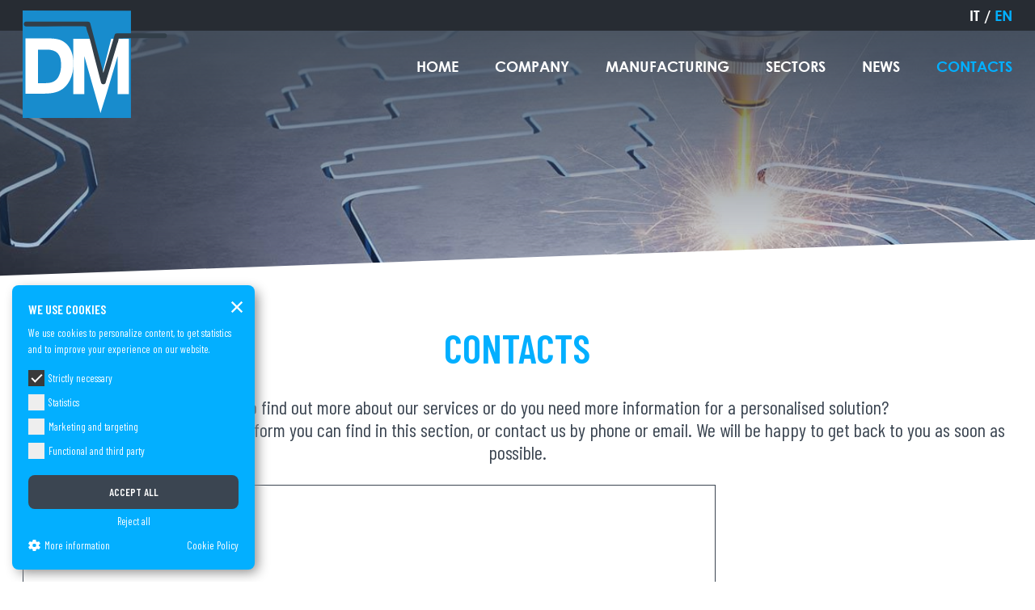

--- FILE ---
content_type: text/html; charset=UTF-8
request_url: https://www.dmlavorazioni.it/en/contacts
body_size: 7221
content:
<!doctype html>
<html lang="en">

<head>

    <meta charset="utf-8">
    <meta name="viewport" content="width=device-width, initial-scale=1">
    <title>Contacts – DM Lavorazioni</title>
    <meta name="description" content="">
    <meta name="keywords" content="">
    <meta name="robots" content="index,follow">

    <meta property="og:site_name" content="DM Lavorazioni">
    <meta property="og:title" content="Contacts">
    <meta property="og:description" content="">
    <meta property="og:type" content="website">
    <meta property="og:url" content="https://www.dmlavorazioni.it/en/contacts">
    <meta property="og:image" content="https://www.dmlavorazioni.it/storage/files/fascia-lavorazioni.jpg">
    <meta name="theme-color" content="#272C33">
    <meta name="msapplication-navbutton-color" content="#272C33">
    <meta name="apple-mobile-web-app-status-bar-style" content="#272C33">

    <link rel="apple-touch-icon" sizes="57x57" href="https://www.dmlavorazioni.it/img/public/favicons/apple-icon-57x57.png/">
<link rel="apple-touch-icon" sizes="60x60" href="https://www.dmlavorazioni.it/img/public/favicons/apple-icon-60x60.png">
<link rel="apple-touch-icon" sizes="72x72" href="https://www.dmlavorazioni.it/img/public/favicons/apple-icon-72x72.png">
<link rel="apple-touch-icon" sizes="76x76" href="https://www.dmlavorazioni.it/img/public/favicons/apple-icon-76x76.png">
<link rel="apple-touch-icon" sizes="114x114" href="https://www.dmlavorazioni.it/img/public/favicons/apple-icon-114x114.png">
<link rel="apple-touch-icon" sizes="120x120" href="https://www.dmlavorazioni.it/img/public/favicons/apple-icon-120x120.png">
<link rel="apple-touch-icon" sizes="144x144" href="https://www.dmlavorazioni.it/img/public/favicons/apple-icon-144x144.png">
<link rel="apple-touch-icon" sizes="152x152" href="https://www.dmlavorazioni.it/img/public/favicons/apple-icon-152x152.png">
<link rel="apple-touch-icon" sizes="180x180" href="https://www.dmlavorazioni.it/img/public/favicons/apple-icon-180x180.png">
<link rel="icon" type="image/png" sizes="192x192"  href="https://www.dmlavorazioni.it/img/public/favicons/android-icon-192x192.png">
<link rel="icon" type="image/png" sizes="32x32" href="https://www.dmlavorazioni.it/img/public/favicons/favicon-32x32.png">
<link rel="icon" type="image/png" sizes="96x96" href="https://www.dmlavorazioni.it/img/public/favicons/favicon-96x96.png">
<link rel="icon" type="image/png" sizes="16x16" href="https://www.dmlavorazioni.it/img/public/favicons/favicon-16x16.png">
<link rel="manifest" href="https://www.dmlavorazioni.it/img/public/favicons/manifest.json">
<meta name="msapplication-TileColor" content="#ffffff">
<meta name="msapplication-TileImage" content="https://www.dmlavorazioni.it/img/public/favicons/ms-icon-144x144.png">
<meta name="theme-color" content="#ffffff">

    <link href="/css/public.css?id=f1525c61ab0f4d588825" rel="stylesheet">

    
    <!-- Google Tag Manager -->
<script>(function(w,d,s,l,i){w[l]=w[l]||[];w[l].push({'gtm.start':
        new Date().getTime(),event:'gtm.js'});var f=d.getElementsByTagName(s)[0],
        j=d.createElement(s),dl=l!='dataLayer'?'&l='+l:'';j.async=true;j.src=
        'https://www.googletagmanager.com/gtm.js?id='+i+dl;f.parentNode.insertBefore(j,f);
    })(window,document,'script','dataLayer','GTM-PQ639DW');</script>
<!-- End Google Tag Manager -->

    <meta name="csrf-token" content="iVdA1HQV9wi85FtS0IbPEbfpFAhXRr8zqu2pQ8Pd">

    <script type="text/javascript">
        function callbackThen(response){
            // read HTTP status
            console.log(response.status);

            // read Promise object
            response.json().then(function(data){
                console.log(data);
            });
        }
        function callbackCatch(error){
            console.error('Error:', error)
        }
    </script>

    <script src="https://www.google.com/recaptcha/api.js?render=6LfPQKYZAAAAALNSSam9KoCTRrkQU474cdsurTw_"></script><script>
                    var csrfToken = document.head.querySelector('meta[name="csrf-token"]');
                  grecaptcha.ready(function() {
                      grecaptcha.execute('6LfPQKYZAAAAALNSSam9KoCTRrkQU474cdsurTw_', {action: 'homepage'}).then(function(token) {
                        
                fetch('/biscolab-recaptcha/validate?token=' + token, {
                    headers: {
                        "X-Requested-With": "XMLHttpRequest",
                        "X-CSRF-TOKEN": csrfToken.content
                    }
                })
                .then(function(response) {
                   	callbackThen(response)
                })
                .catch(function(err) {
                    callbackCatch(err)
                });
                      });
                  });
		     </script>
    <link rel="preconnect" href="https://challenges.cloudflare.com">
    <script
        src="https://challenges.cloudflare.com/turnstile/v0/api.js"
        async
        defer
    ></script>
</head>

<body>

    <!-- Google Tag Manager (noscript) -->
<noscript><iframe src="https://www.googletagmanager.com/ns.html?id=GTM-PQ639DW" height="0" width="0" style="display:none;visibility:hidden"></iframe></noscript>
<!-- End Google Tag Manager (noscript) -->
    <header>
    <div class="lang">
        <div class="container text-right">
                            <a class="" href="https://www.dmlavorazioni.it/it">it</a>
                 /                             <a class="active " href="https://www.dmlavorazioni.it/en">en</a>
                                    </div>
    </div>


    <div class="container">
        <div class="row">
            <div class="col-lg-2 col-md-3 logo"><a href="https://www.dmlavorazioni.it/en"><img src="https://www.dmlavorazioni.it/storage/settings/logo_DM.svg" alt="DM Lavorazioni" class="img-fluid"  />
</a></div>
            <div class="col-lg-10 col-md-12">
                <ul class="menu ">
                    <li class="">
    <a href="https://www.dmlavorazioni.it/en" >
        Home
    </a>
</li>
                    <li class="">
    <a href="https://www.dmlavorazioni.it/en/company" >
        Company
    </a>
</li>
                    <li class="">
    <a href="https://www.dmlavorazioni.it/en/manufacturing" >
        Manufacturing
    </a>
</li>
                    <li class="">
    <a href="https://www.dmlavorazioni.it/en/sectors" >
        Sectors
    </a>
</li>
                    <li class="">
    <a href="https://www.dmlavorazioni.it/en/news" >
        News
    </a>
</li>
                    <li class="active">
    <a href="https://www.dmlavorazioni.it/en/contacts" >
        Contacts
    </a>
</li>
            </ul>
    


            </div>
        </div>
        <button class="hamburger hamburger--slider" type="button">
            <span class="hamburger-box">
                <span class="hamburger-inner"></span>
            </span>
        </button>
    </div>
</header>

    
    
    <div class="slide-page"  style="background-image: url(https://www.dmlavorazioni.it/storage/files/fascia-lavorazioni-1920x367.jpg?token=fcf371ef34e272ecfef0fae399dc6d85)" ></div>

    <section class="wrapper">
        <div class="container">
            <div class="content-page">
                <div class="tit-sez" data-aos="fade-up">Contacts</div>
                                <div class="txt-page" data-aos="fade-up" data-aos-delay="250">
                    <p class="text-center">Would you like to find out more about our services or do you need more information for a personalised solution?<br>
Send us a request by filling in the form you can find in this section, or contact us by phone or email. We will be happy to get back to you as soon as possible.</p>
                </div>
            </div>
        </div>
        <div class="container">
            <div class="content-maps-contact">
                <div class="recapiti-contact" data-aos="fade-up" data-aos-delay="500">
                    <div class="row">
                        <div class="col-md-12 col-sm-4 single-contact">
                            <div class="tit-contact-footer">
                                <i class="fas fa-map-marker-alt"></i>
                            </div>
                            <div class="text-contact-footer">Via Pieve, 5 • Z.I. – 33080 Porcia (PN)</div>
                        </div>
                        <div class="col-md-12 col-sm-4 single-contact">
                            <div class="tit-contact-footer">
                                <i class="fas fa-phone-alt"></i>
                            </div>
                            <div class="text-contact-footer">
                                Tel. (+39) 0434 591162<br />                                Fax (+39) 0434 591826                            </div>
                        </div>
                        <div class="col-md-12 col-sm-4 single-contact">
                            <div class="tit-contact-footer">
                                <i class="far fa-envelope"></i>
                            </div>
                            <div class="text-contact-footer">info@dmlavorazioni.it</div>
                        </div>
                    </div>
                </div>
                <div class="maps" data-aos="fade-up" data-aos-delay="500">
                    <iframe src="https://www.google.com/maps/embed?pb=!1m18!1m12!1m3!1d177460.19607344444!2d12.538407130413143!3d45.97494316757785!2m3!1f0!2f0!3f0!3m2!1i1024!2i768!4f13.1!3m3!1m2!1s0x477965432c46a435%3A0x7e2151763808ff05!2sDM%20Snc%20di%20Ongaro%20Mauro%20%26%20Perissinotti%20Daniele!5e0!3m2!1sit!2sit!4v1592376748314!5m2!1sit!2sit" frameborder="0" style="border:0;" allowfullscreen="" aria-hidden="false" tabindex="0"></iframe>
                </div>
            </div>
        </div>

        <div class="form-contatti">
    <div class="container" id="contact-form">
        <div class="tit-sez">Information request</div>
                <p class="text-center">Fields marked with * are mandatory.</p>

        
        <form method="POST" action="https://www.dmlavorazioni.it/en/contacts/store-form" enctype="multipart/form-data"><input type="hidden" name="_token" value="iVdA1HQV9wi85FtS0IbPEbfpFAhXRr8zqu2pQ8Pd">
        <div class="my_name_wrap" style="display:none;"><input name="my_name" type="text" value="" id="my_name"/><input name="my_time" type="text" value="eyJpdiI6Ikg4SFg3WUFcLzVINjNEazJ4VURBYXNnPT0iLCJ2YWx1ZSI6ImQ0Q0Y4V3JGcTdUM2NpN3FRbVNQM3c9PSIsIm1hYyI6IjlmYTFkZmY0NWYxODY3NjA3MzIwMTU3NDRhNjMwMDc5NzFjOGFjNjYxYzE1NDcxNmU1MTFiZDhiMWExMmJiZGQifQ=="/></div>
<input type="hidden" name="locale" value="en">
<input type="hidden" name="id">
<div class="row">
    <div class="col-sm-6">
        <div class="form-group"><label for="first_name" class="control-label-required sr-only">Name</label><input type="text" name="first_name" id="first_name" class="form-control" placeholder="Name *" required="required"></div>
    </div>
    <div class="col-sm-6">
        <div class="form-group"><label for="last_name" class="control-label-required sr-only">Surname</label><input type="text" name="last_name" id="last_name" class="form-control" placeholder="Surname *" required="required"></div>
    </div>
</div>
<div class="row">
    <div class="col-sm-6">
        <div class="form-group"><label for="address" class="sr-only">Address</label><input type="text" name="address" id="address" class="form-control" placeholder="Address"></div>
    </div>
    <div class="col-sm-6">
        <div class="form-group"><label for="city" class="sr-only">Town/City</label><input type="text" name="city" id="city" class="form-control" placeholder="Town/City"></div>
    </div>
</div>
<div class="row">
    <div class="col-sm-6">
        <div class="form-group"><label for="email" class="control-label-required sr-only">Email</label><input type="email" name="email" id="email" class="form-control" placeholder="Email *" required="required"></div>
    </div>
    <div class="col-sm-6">
        <div class="form-group"><label for="telephone" class="sr-only">Telephone</label><input type="tel" name="telephone" id="telephone" class="form-control" placeholder="Telephone"></div>
    </div>
</div>
<div class="row">
    <div class="col-sm-12">
        <div class="form-group"><label for="message" class="sr-only">Message</label><textarea name="message" rows="10" cols="50" id="message" class="form-control" placeholder="Message"></textarea></div>
    </div>
</div>
<div class="row">
    <div class="col-sm-12">
        <div class="custom-control custom-radio">
            <input type="checkbox" class="custom-control-input" id="customSwitches" name="privacy" value="1">
            <label class="custom-control-label" for="customSwitches">Read and accepted - <a href="https://www.dmlavorazioni.it/en/privacy" target="_blank"><u>Privacy information notice</u></a> *</label>
        </div>
    </div>
</div>
    <div class="row">
        <div class="col-sm-12" style="text-align:left; margin-top: 30px;">
            <div class="form-group">
                <div class="cf-turnstile"
                     data-sitekey="0x4AAAAAACM4rzvXTZFNPOB5"
                     data-theme="light"
                     data-size="normal"
                     data-callback="onSuccess"
                ></div>
            </div>
        </div>
    </div>
        <div class="row form-group">
            <div class="col-sm-12 text-center">
                <button class="btn-cta"><span>Send</span></button>
            </div>
        </div>
        </form>

    </div>
</div>


    </section>



    <footer>
        <div class="contact-footer">
        <div class="container">
            <div class="row">
                <div class="col-md-4">
                    <div class="tit-contact-footer">
                        <a style="color: #fff" href="https://www.google.com/maps?ll=45.957508,12.598114&z=11&t=m&hl=it&gl=IT&mapclient=embed&cid=9088635091198476037" target="_blank"><i class="fas fa-map-marker-alt"></i><br />How to find us</a>
                    </div>
                    <div class="text-contact-footer">
                        Via Pieve, 5 • Z.I. – 33080 Porcia (PN)
                    </div>
                </div>
                <div class="col-md-4">
                    <div class="tit-contact-footer">
                        <i class="fas fa-phone-alt"></i><br />Telephone                    </div>
                    <div class="text-contact-footer">
                        Tel. (+39) 0434 591162<br />                        Fax (+39) 0434 591826                    </div>
                </div>
                <div class="col-md-4">
                    <div class="tit-contact-footer">
                        <i class="far fa-envelope"></i><br />Contacts                    </div>
                    <div class="text-contact-footer">info@dmlavorazioni.it</div>
                </div>
            </div>
        </div>
    </div>
    <div class="credits">
        <div class="container">© DM di Ongaro e Perissinotti S.r.l.
            <span class="pipe">|</span> VAT no. 01329660938            <span class="pipe">|</span> <a href="https://www.dmlavorazioni.it/en/privacy" target="_blank">Privacy information notice</a>
            <span class="pipe">|</span> <a href="https://www.w3design.it" target="_blank">Site created by W3design</a>
        </div>
    </div>
</footer>

        
    
    <div class="scroll-top"><i class="fas fa-chevron-up"></i></div>
    
    <script src="/js/public.js?id=b9c96cfc5764c4069288"></script>

    
    
<div id="__cookie-consent">
        <div id="__cookie-container-closed" class="__cookie-consent-open-link">
            <svg id="cookie-icon" xmlns="http://www.w3.org/2000/svg" viewBox="0 0 32 32">
                <path d="M 16 4 C 9.373 4 4 9.373 4 16 C 4 22.627 9.373 28 16 28 C 22.627 28 28 22.627 28 16 C 28 15.514 27.96325 15.037406 27.90625 14.566406 C 27.50625 14.839406 27.022 15 26.5 15 C 25.422 15 24.511156 14.313422 24.160156 13.357422 C 23.536156 13.759422 22.798 14 22 14 C 19.791 14 18 12.209 18 10 C 18 9.265 18.212594 8.5861406 18.558594 7.9941406 C 18.538594 7.9951406 18.52 8 18.5 8 C 17.119 8 16 6.881 16 5.5 C 16 4.943 16.188094 4.4345313 16.496094 4.0195312 C 16.331094 4.0125312 16.167 4 16 4 z M 23.5 4 A 1.5 1.5 0 0 0 22 5.5 A 1.5 1.5 0 0 0 23.5 7 A 1.5 1.5 0 0 0 25 5.5 A 1.5 1.5 0 0 0 23.5 4 z M 14.052734 6.1894531 C 14.251734 7.4764531 14.998875 8.5864844 16.046875 9.2714844 C 16.015875 9.5134844 16 9.757 16 10 C 16 13.308 18.692 16 22 16 C 22.498 16 22.991703 15.936453 23.470703 15.814453 C 24.152703 16.438453 25.017125 16.850797 25.953125 16.966797 C 25.465125 22.029797 21.188 26 16 26 C 10.486 26 6 21.514 6 16 C 6 11.152 9.4677344 7.0984531 14.052734 6.1894531 z M 22 9 A 1 1 0 0 0 21 10 A 1 1 0 0 0 22 11 A 1 1 0 0 0 23 10 A 1 1 0 0 0 22 9 z M 14 10 A 1 1 0 0 0 13 11 A 1 1 0 0 0 14 12 A 1 1 0 0 0 15 11 A 1 1 0 0 0 14 10 z M 27 10 A 1 1 0 0 0 26 11 A 1 1 0 0 0 27 12 A 1 1 0 0 0 28 11 A 1 1 0 0 0 27 10 z M 11 13 A 2 2 0 0 0 9 15 A 2 2 0 0 0 11 17 A 2 2 0 0 0 13 15 A 2 2 0 0 0 11 13 z M 16 15 A 1 1 0 0 0 15 16 A 1 1 0 0 0 16 17 A 1 1 0 0 0 17 16 A 1 1 0 0 0 16 15 z M 12.5 19 A 1.5 1.5 0 0 0 11 20.5 A 1.5 1.5 0 0 0 12.5 22 A 1.5 1.5 0 0 0 14 20.5 A 1.5 1.5 0 0 0 12.5 19 z M 19.5 20 A 1.5 1.5 0 0 0 18 21.5 A 1.5 1.5 0 0 0 19.5 23 A 1.5 1.5 0 0 0 21 21.5 A 1.5 1.5 0 0 0 19.5 20 z"/>
            </svg>
        </div>
        <div id="__cookie-container-open">
                            <a href="javascript:void(0);" id="__cookie-consent-reject-button" title="Reject all">
                    <svg version="1.1" id="Capa_1" xmlns="http://www.w3.org/2000/svg" xmlns:xlink="http://www.w3.org/1999/xlink" x="0px" y="0px" viewBox="0 0 460.775 460.775" xml:space="preserve"><path d="M285.08,230.397L456.218,59.27c6.076-6.077,6.076-15.911,0-21.986L423.511,4.565c-2.913-2.911-6.866-4.55-10.992-4.55c-4.127,0-8.08,1.639-10.993,4.55l-171.138,171.14L59.25,4.565c-2.913-2.911-6.866-4.55-10.993-4.55c-4.126,0-8.08,1.639-10.992,4.55L4.558,37.284c-6.077,6.075-6.077,15.909,0,21.986l171.138,171.128L4.575,401.505c-6.074,6.077-6.074,15.911,0,21.986l32.709,32.719c2.911,2.911,6.865,4.55,10.992,4.55c4.127,0,8.08-1.639,10.994-4.55l171.117-171.12l171.118,171.12c2.913,2.911,6.866,4.55,10.993,4.55c4.128,0,8.081-1.639,10.992-4.55l32.709-32.719c6.074-6.075,6.074-15.909,0-21.986L285.08,230.397z"/></svg>
                </a>
                        <span class="title">We use cookies</span>
            <div class="description"><p>We use cookies to personalize content, to get statistics and to improve your experience on our website.</p></div>
            <div class="manage-cookies-container">
                                    <label class="cookie-type-selection"> Strictly necessary
                        <input type="checkbox" id="necessary" name="necessary" value="laravel_cookie_consent_necessary" class="single_checkbox_accept"  disabled checked  >
                        <span class="checkmark"></span>
                    </label>
                                    <label class="cookie-type-selection"> Statistics
                        <input type="checkbox" id="statistics" name="statistics" value="laravel_cookie_consent_statistics" class="single_checkbox_accept"  >
                        <span class="checkmark"></span>
                    </label>
                                    <label class="cookie-type-selection"> Marketing and targeting
                        <input type="checkbox" id="marketing" name="marketing" value="laravel_cookie_consent_marketing" class="single_checkbox_accept"  >
                        <span class="checkmark"></span>
                    </label>
                                    <label class="cookie-type-selection"> Functional and third party
                        <input type="checkbox" id="functional" name="functional" value="laravel_cookie_consent_functional" class="single_checkbox_accept"  >
                        <span class="checkmark"></span>
                    </label>
                            </div>
            <div class="buttons">
                                    <a href="javascript:void(0);" id="__cookie-consent-accept" class="cookie-btn cookie-btn-primary accept-cookies">Accept all</a>
                    <a href="javascript:void(0);" id="__cookie-consent-reject" class="cookie-btn-link accept-necessary-cookies">Reject all</a>
                            </div>
            <div class="manage">
                <a href="javascript:void(0);" id="manage-cookies-btn">
                    <svg id="manageicon" viewBox="0 0 9.62 9.57"><g id="Layer_2"><g id="Layer_1-2"><path class="gear" d="M9.46,6.06l-1.1-.78c0-.16.06-.31.06-.47a1.27,1.27,0,0,0-.06-.47L9.57,3.4l-1.15-2L7,1.93a2.74,2.74,0,0,0-.83-.47L6,0H3.61L3.35,1.46a7.14,7.14,0,0,0-.79.47L1.15,1.36,0,3.4l1.15.94c0,.16,0,.31,0,.47a1.51,1.51,0,0,0,0,.47l-1,.78A.75.75,0,0,0,0,6.17l1.15,2,1.41-.58a2.49,2.49,0,0,0,.84.47l.21,1.47H6a.53.53,0,0,1,0-.21L6.22,8.1a4,4,0,0,0,.84-.47l1.41.58,1.15-2A.75.75,0,0,0,9.46,6.06Zm-4.65.19A1.47,1.47,0,1,1,6.28,4.78,1.47,1.47,0,0,1,4.81,6.25Z"></path></g></g></svg>
                    More information
                </a>
                <a href="https://www.dmlavorazioni.it/en/privacy" target="_blank" class="cookie-policy-btn">Cookie Policy</a>
            </div>
            
        </div>
        <div id="__cookie-descriptions">
            <div class="__cookie-modal">
                <a href="javascript:void(0);" id="__cookie-info-close-button">
                    <svg version="1.1" id="Capa_1" xmlns="http://www.w3.org/2000/svg" xmlns:xlink="http://www.w3.org/1999/xlink" x="0px" y="0px" viewBox="0 0 460.775 460.775" xml:space="preserve"><path d="M285.08,230.397L456.218,59.27c6.076-6.077,6.076-15.911,0-21.986L423.511,4.565c-2.913-2.911-6.866-4.55-10.992-4.55c-4.127,0-8.08,1.639-10.993,4.55l-171.138,171.14L59.25,4.565c-2.913-2.911-6.866-4.55-10.993-4.55c-4.126,0-8.08,1.639-10.992,4.55L4.558,37.284c-6.077,6.075-6.077,15.909,0,21.986l171.138,171.128L4.575,401.505c-6.074,6.077-6.074,15.911,0,21.986l32.709,32.719c2.911,2.911,6.865,4.55,10.992,4.55c4.127,0,8.08-1.639,10.994-4.55l171.117-171.12l171.118,171.12c2.913,2.911,6.866,4.55,10.993,4.55c4.128,0,8.081-1.639,10.992-4.55l32.709-32.719c6.074-6.075,6.074-15.909,0-21.986L285.08,230.397z"/></svg>
                </a>
                <span class="title">All cookies we use</span>
                <div class="description">
                    <p>We use cookies to personalize content, to get statistics and to improve your experience on our website.</p>
                    <p>For more information please read our <a href="https://www.dmlavorazioni.it/en/privacy" target="_blank">Cookie Policy</a>.</p>
                </div>
                <div class="list-cookies-container">
                                            <div class="__cookie-modal-accordion open" data-type="necessary">
                            <div id="accordion-header-necessary" class="accordion-header">
                                Strictly necessary
                                                                    <span class="__cookie-count-badge">6</span>
                                                            </div>
                            <div id="accordion-body-necessary" class="accordion-body">
                                <p>These cookies are necessary for the website to function and cannot be switched off in our systems.</p><p>You can set your browser to block or alert you about these cookies, but some parts of the site will not then work. These cookies do not store any personally identifiable information.</p>
                                                                    <div class="cookie-table-container">
                                        <table class="cookie-table">
                                            <thead>
                                            <tr>
                                                <th>Name</th>
                                                <th>Provider</th>
                                                <th>Domain</th>
                                                <th>Duration</th>
                                                <th>Description</th>
                                            </tr>
                                            </thead>
                                                                                            <tr>
                                                    <td>XSRF-TOKEN</td>
                                                    <td>&lt;span&gt;W3&lt;/span&gt;CMS</td>
                                                    <td>www.dmlavorazioni.it</td>
                                                    <td>120 minutes</td>
                                                    <td>This cookie was written to help with site security and prevent Cross-Site Request Forgery attacks.</td>
                                                </tr>
                                                                                            <tr>
                                                    <td>laravel_session</td>
                                                    <td>&lt;span&gt;W3&lt;/span&gt;CMS</td>
                                                    <td>www.dmlavorazioni.it</td>
                                                    <td>120 minutes</td>
                                                    <td>Internally laravel uses laravel_session to identify a session instance for a user.</td>
                                                </tr>
                                                                                            <tr>
                                                    <td>laravel_cookie_consent</td>
                                                    <td>&lt;span&gt;W3&lt;/span&gt;CMS</td>
                                                    <td>www.dmlavorazioni.it</td>
                                                    <td>180 months</td>
                                                    <td>The confirmation of a user's consent preference is stored internally.</td>
                                                </tr>
                                                                                            <tr>
                                                    <td>laravel_cookie_consent_statistics</td>
                                                    <td>&lt;span&gt;W3&lt;/span&gt;CMS</td>
                                                    <td>www.dmlavorazioni.it</td>
                                                    <td>180 months</td>
                                                    <td>This cookie is created to save the user's consent to use statistical cookies.</td>
                                                </tr>
                                                                                            <tr>
                                                    <td>laravel_cookie_consent_marketing</td>
                                                    <td>&lt;span&gt;W3&lt;/span&gt;CMS</td>
                                                    <td>www.dmlavorazioni.it</td>
                                                    <td>180 months</td>
                                                    <td>This cookie is created to save the user's consent to use marketing and targeting cookies.</td>
                                                </tr>
                                                                                            <tr>
                                                    <td>laravel_cookie_consent_functions</td>
                                                    <td>&lt;span&gt;W3&lt;/span&gt;CMS</td>
                                                    <td>www.dmlavorazioni.it</td>
                                                    <td>180 months</td>
                                                    <td>This cookie is created to save the user's consent to use functional and third-party cookies.</td>
                                                </tr>
                                                                                    </table>
                                    </div>
                                                            </div>
                        </div>
                                            <div class="__cookie-modal-accordion " data-type="statistics">
                            <div id="accordion-header-statistics" class="accordion-header">
                                Statistics
                                                            </div>
                            <div id="accordion-body-statistics" class="accordion-body">
                                <p>These cookies allow us to count visits and traffic sources so we can measure and improve the performance of our site. They help us to know which pages are the most and least popular and see how visitors move around the site.</p><p>All information these cookies collect is aggregated and therefore anonymous. If you do not allow these cookies we will not know when you have visited our site, and will not be able to monitor its performance.</p>
                                                                <p class="cookie-table"><strong>No cookies used for this type</strong></p>
                                                            </div>
                        </div>
                                            <div class="__cookie-modal-accordion " data-type="marketing">
                            <div id="accordion-header-marketing" class="accordion-header">
                                Marketing and targeting
                                                            </div>
                            <div id="accordion-body-marketing" class="accordion-body">
                                <p>These cookies may be set through our site by our advertising partners. They may be used by those companies to build a profile of your interests and show you relevant adverts on other sites.</p><p>They do not store directly personal information, but are based on uniquely identifying your browser and internet device. If you do not allow these cookies, you will experience less targeted advertising.</p>
                                                                <p class="cookie-table"><strong>No cookies used for this type</strong></p>
                                                            </div>
                        </div>
                                            <div class="__cookie-modal-accordion " data-type="functional">
                            <div id="accordion-header-functional" class="accordion-header">
                                Functional and third party
                                                            </div>
                            <div id="accordion-body-functional" class="accordion-body">
                                <p>These cookies enable the website to provide enhanced functionality and personalisation. They may be set by us or by third party providers whose services we have added to our pages.</p><p>If you do not allow these cookies then some or all of these services may not function properly.</p>
                                                                <p class="cookie-table"><strong>No cookies used for this type</strong></p>
                                                            </div>
                        </div>
                                    </div>
            </div>
        </div>
    </div>
    <link rel="stylesheet" href="https://www.dmlavorazioni.it/vendor/laravel-cookie-consent/styles.css">
    <script id="__laravel-cookie-consent-script" type="text/javascript" src="https://www.dmlavorazioni.it/vendor/laravel-cookie-consent/scripts.js"
        data-cookie-lifetime="180"
        data-cookie-name="laravel_cookie_consent"
        data-session-secure=""
        data-button-label-accept-selected="Accept selected"
        data-button-label-accept-all="Accept all"
        data-cookie-types='{"necessary":"laravel_cookie_consent_necessary","statistics":"laravel_cookie_consent_statistics","marketing":"laravel_cookie_consent_marketing","functional":"laravel_cookie_consent_functional"}'
        data-cookie-selected='[]'
    ></script>
</body>

</html>


--- FILE ---
content_type: text/html; charset=utf-8
request_url: https://www.google.com/recaptcha/api2/anchor?ar=1&k=6LfPQKYZAAAAALNSSam9KoCTRrkQU474cdsurTw_&co=aHR0cHM6Ly93d3cuZG1sYXZvcmF6aW9uaS5pdDo0NDM.&hl=en&v=PoyoqOPhxBO7pBk68S4YbpHZ&size=invisible&anchor-ms=20000&execute-ms=30000&cb=l32r59b0z06l
body_size: 48655
content:
<!DOCTYPE HTML><html dir="ltr" lang="en"><head><meta http-equiv="Content-Type" content="text/html; charset=UTF-8">
<meta http-equiv="X-UA-Compatible" content="IE=edge">
<title>reCAPTCHA</title>
<style type="text/css">
/* cyrillic-ext */
@font-face {
  font-family: 'Roboto';
  font-style: normal;
  font-weight: 400;
  font-stretch: 100%;
  src: url(//fonts.gstatic.com/s/roboto/v48/KFO7CnqEu92Fr1ME7kSn66aGLdTylUAMa3GUBHMdazTgWw.woff2) format('woff2');
  unicode-range: U+0460-052F, U+1C80-1C8A, U+20B4, U+2DE0-2DFF, U+A640-A69F, U+FE2E-FE2F;
}
/* cyrillic */
@font-face {
  font-family: 'Roboto';
  font-style: normal;
  font-weight: 400;
  font-stretch: 100%;
  src: url(//fonts.gstatic.com/s/roboto/v48/KFO7CnqEu92Fr1ME7kSn66aGLdTylUAMa3iUBHMdazTgWw.woff2) format('woff2');
  unicode-range: U+0301, U+0400-045F, U+0490-0491, U+04B0-04B1, U+2116;
}
/* greek-ext */
@font-face {
  font-family: 'Roboto';
  font-style: normal;
  font-weight: 400;
  font-stretch: 100%;
  src: url(//fonts.gstatic.com/s/roboto/v48/KFO7CnqEu92Fr1ME7kSn66aGLdTylUAMa3CUBHMdazTgWw.woff2) format('woff2');
  unicode-range: U+1F00-1FFF;
}
/* greek */
@font-face {
  font-family: 'Roboto';
  font-style: normal;
  font-weight: 400;
  font-stretch: 100%;
  src: url(//fonts.gstatic.com/s/roboto/v48/KFO7CnqEu92Fr1ME7kSn66aGLdTylUAMa3-UBHMdazTgWw.woff2) format('woff2');
  unicode-range: U+0370-0377, U+037A-037F, U+0384-038A, U+038C, U+038E-03A1, U+03A3-03FF;
}
/* math */
@font-face {
  font-family: 'Roboto';
  font-style: normal;
  font-weight: 400;
  font-stretch: 100%;
  src: url(//fonts.gstatic.com/s/roboto/v48/KFO7CnqEu92Fr1ME7kSn66aGLdTylUAMawCUBHMdazTgWw.woff2) format('woff2');
  unicode-range: U+0302-0303, U+0305, U+0307-0308, U+0310, U+0312, U+0315, U+031A, U+0326-0327, U+032C, U+032F-0330, U+0332-0333, U+0338, U+033A, U+0346, U+034D, U+0391-03A1, U+03A3-03A9, U+03B1-03C9, U+03D1, U+03D5-03D6, U+03F0-03F1, U+03F4-03F5, U+2016-2017, U+2034-2038, U+203C, U+2040, U+2043, U+2047, U+2050, U+2057, U+205F, U+2070-2071, U+2074-208E, U+2090-209C, U+20D0-20DC, U+20E1, U+20E5-20EF, U+2100-2112, U+2114-2115, U+2117-2121, U+2123-214F, U+2190, U+2192, U+2194-21AE, U+21B0-21E5, U+21F1-21F2, U+21F4-2211, U+2213-2214, U+2216-22FF, U+2308-230B, U+2310, U+2319, U+231C-2321, U+2336-237A, U+237C, U+2395, U+239B-23B7, U+23D0, U+23DC-23E1, U+2474-2475, U+25AF, U+25B3, U+25B7, U+25BD, U+25C1, U+25CA, U+25CC, U+25FB, U+266D-266F, U+27C0-27FF, U+2900-2AFF, U+2B0E-2B11, U+2B30-2B4C, U+2BFE, U+3030, U+FF5B, U+FF5D, U+1D400-1D7FF, U+1EE00-1EEFF;
}
/* symbols */
@font-face {
  font-family: 'Roboto';
  font-style: normal;
  font-weight: 400;
  font-stretch: 100%;
  src: url(//fonts.gstatic.com/s/roboto/v48/KFO7CnqEu92Fr1ME7kSn66aGLdTylUAMaxKUBHMdazTgWw.woff2) format('woff2');
  unicode-range: U+0001-000C, U+000E-001F, U+007F-009F, U+20DD-20E0, U+20E2-20E4, U+2150-218F, U+2190, U+2192, U+2194-2199, U+21AF, U+21E6-21F0, U+21F3, U+2218-2219, U+2299, U+22C4-22C6, U+2300-243F, U+2440-244A, U+2460-24FF, U+25A0-27BF, U+2800-28FF, U+2921-2922, U+2981, U+29BF, U+29EB, U+2B00-2BFF, U+4DC0-4DFF, U+FFF9-FFFB, U+10140-1018E, U+10190-1019C, U+101A0, U+101D0-101FD, U+102E0-102FB, U+10E60-10E7E, U+1D2C0-1D2D3, U+1D2E0-1D37F, U+1F000-1F0FF, U+1F100-1F1AD, U+1F1E6-1F1FF, U+1F30D-1F30F, U+1F315, U+1F31C, U+1F31E, U+1F320-1F32C, U+1F336, U+1F378, U+1F37D, U+1F382, U+1F393-1F39F, U+1F3A7-1F3A8, U+1F3AC-1F3AF, U+1F3C2, U+1F3C4-1F3C6, U+1F3CA-1F3CE, U+1F3D4-1F3E0, U+1F3ED, U+1F3F1-1F3F3, U+1F3F5-1F3F7, U+1F408, U+1F415, U+1F41F, U+1F426, U+1F43F, U+1F441-1F442, U+1F444, U+1F446-1F449, U+1F44C-1F44E, U+1F453, U+1F46A, U+1F47D, U+1F4A3, U+1F4B0, U+1F4B3, U+1F4B9, U+1F4BB, U+1F4BF, U+1F4C8-1F4CB, U+1F4D6, U+1F4DA, U+1F4DF, U+1F4E3-1F4E6, U+1F4EA-1F4ED, U+1F4F7, U+1F4F9-1F4FB, U+1F4FD-1F4FE, U+1F503, U+1F507-1F50B, U+1F50D, U+1F512-1F513, U+1F53E-1F54A, U+1F54F-1F5FA, U+1F610, U+1F650-1F67F, U+1F687, U+1F68D, U+1F691, U+1F694, U+1F698, U+1F6AD, U+1F6B2, U+1F6B9-1F6BA, U+1F6BC, U+1F6C6-1F6CF, U+1F6D3-1F6D7, U+1F6E0-1F6EA, U+1F6F0-1F6F3, U+1F6F7-1F6FC, U+1F700-1F7FF, U+1F800-1F80B, U+1F810-1F847, U+1F850-1F859, U+1F860-1F887, U+1F890-1F8AD, U+1F8B0-1F8BB, U+1F8C0-1F8C1, U+1F900-1F90B, U+1F93B, U+1F946, U+1F984, U+1F996, U+1F9E9, U+1FA00-1FA6F, U+1FA70-1FA7C, U+1FA80-1FA89, U+1FA8F-1FAC6, U+1FACE-1FADC, U+1FADF-1FAE9, U+1FAF0-1FAF8, U+1FB00-1FBFF;
}
/* vietnamese */
@font-face {
  font-family: 'Roboto';
  font-style: normal;
  font-weight: 400;
  font-stretch: 100%;
  src: url(//fonts.gstatic.com/s/roboto/v48/KFO7CnqEu92Fr1ME7kSn66aGLdTylUAMa3OUBHMdazTgWw.woff2) format('woff2');
  unicode-range: U+0102-0103, U+0110-0111, U+0128-0129, U+0168-0169, U+01A0-01A1, U+01AF-01B0, U+0300-0301, U+0303-0304, U+0308-0309, U+0323, U+0329, U+1EA0-1EF9, U+20AB;
}
/* latin-ext */
@font-face {
  font-family: 'Roboto';
  font-style: normal;
  font-weight: 400;
  font-stretch: 100%;
  src: url(//fonts.gstatic.com/s/roboto/v48/KFO7CnqEu92Fr1ME7kSn66aGLdTylUAMa3KUBHMdazTgWw.woff2) format('woff2');
  unicode-range: U+0100-02BA, U+02BD-02C5, U+02C7-02CC, U+02CE-02D7, U+02DD-02FF, U+0304, U+0308, U+0329, U+1D00-1DBF, U+1E00-1E9F, U+1EF2-1EFF, U+2020, U+20A0-20AB, U+20AD-20C0, U+2113, U+2C60-2C7F, U+A720-A7FF;
}
/* latin */
@font-face {
  font-family: 'Roboto';
  font-style: normal;
  font-weight: 400;
  font-stretch: 100%;
  src: url(//fonts.gstatic.com/s/roboto/v48/KFO7CnqEu92Fr1ME7kSn66aGLdTylUAMa3yUBHMdazQ.woff2) format('woff2');
  unicode-range: U+0000-00FF, U+0131, U+0152-0153, U+02BB-02BC, U+02C6, U+02DA, U+02DC, U+0304, U+0308, U+0329, U+2000-206F, U+20AC, U+2122, U+2191, U+2193, U+2212, U+2215, U+FEFF, U+FFFD;
}
/* cyrillic-ext */
@font-face {
  font-family: 'Roboto';
  font-style: normal;
  font-weight: 500;
  font-stretch: 100%;
  src: url(//fonts.gstatic.com/s/roboto/v48/KFO7CnqEu92Fr1ME7kSn66aGLdTylUAMa3GUBHMdazTgWw.woff2) format('woff2');
  unicode-range: U+0460-052F, U+1C80-1C8A, U+20B4, U+2DE0-2DFF, U+A640-A69F, U+FE2E-FE2F;
}
/* cyrillic */
@font-face {
  font-family: 'Roboto';
  font-style: normal;
  font-weight: 500;
  font-stretch: 100%;
  src: url(//fonts.gstatic.com/s/roboto/v48/KFO7CnqEu92Fr1ME7kSn66aGLdTylUAMa3iUBHMdazTgWw.woff2) format('woff2');
  unicode-range: U+0301, U+0400-045F, U+0490-0491, U+04B0-04B1, U+2116;
}
/* greek-ext */
@font-face {
  font-family: 'Roboto';
  font-style: normal;
  font-weight: 500;
  font-stretch: 100%;
  src: url(//fonts.gstatic.com/s/roboto/v48/KFO7CnqEu92Fr1ME7kSn66aGLdTylUAMa3CUBHMdazTgWw.woff2) format('woff2');
  unicode-range: U+1F00-1FFF;
}
/* greek */
@font-face {
  font-family: 'Roboto';
  font-style: normal;
  font-weight: 500;
  font-stretch: 100%;
  src: url(//fonts.gstatic.com/s/roboto/v48/KFO7CnqEu92Fr1ME7kSn66aGLdTylUAMa3-UBHMdazTgWw.woff2) format('woff2');
  unicode-range: U+0370-0377, U+037A-037F, U+0384-038A, U+038C, U+038E-03A1, U+03A3-03FF;
}
/* math */
@font-face {
  font-family: 'Roboto';
  font-style: normal;
  font-weight: 500;
  font-stretch: 100%;
  src: url(//fonts.gstatic.com/s/roboto/v48/KFO7CnqEu92Fr1ME7kSn66aGLdTylUAMawCUBHMdazTgWw.woff2) format('woff2');
  unicode-range: U+0302-0303, U+0305, U+0307-0308, U+0310, U+0312, U+0315, U+031A, U+0326-0327, U+032C, U+032F-0330, U+0332-0333, U+0338, U+033A, U+0346, U+034D, U+0391-03A1, U+03A3-03A9, U+03B1-03C9, U+03D1, U+03D5-03D6, U+03F0-03F1, U+03F4-03F5, U+2016-2017, U+2034-2038, U+203C, U+2040, U+2043, U+2047, U+2050, U+2057, U+205F, U+2070-2071, U+2074-208E, U+2090-209C, U+20D0-20DC, U+20E1, U+20E5-20EF, U+2100-2112, U+2114-2115, U+2117-2121, U+2123-214F, U+2190, U+2192, U+2194-21AE, U+21B0-21E5, U+21F1-21F2, U+21F4-2211, U+2213-2214, U+2216-22FF, U+2308-230B, U+2310, U+2319, U+231C-2321, U+2336-237A, U+237C, U+2395, U+239B-23B7, U+23D0, U+23DC-23E1, U+2474-2475, U+25AF, U+25B3, U+25B7, U+25BD, U+25C1, U+25CA, U+25CC, U+25FB, U+266D-266F, U+27C0-27FF, U+2900-2AFF, U+2B0E-2B11, U+2B30-2B4C, U+2BFE, U+3030, U+FF5B, U+FF5D, U+1D400-1D7FF, U+1EE00-1EEFF;
}
/* symbols */
@font-face {
  font-family: 'Roboto';
  font-style: normal;
  font-weight: 500;
  font-stretch: 100%;
  src: url(//fonts.gstatic.com/s/roboto/v48/KFO7CnqEu92Fr1ME7kSn66aGLdTylUAMaxKUBHMdazTgWw.woff2) format('woff2');
  unicode-range: U+0001-000C, U+000E-001F, U+007F-009F, U+20DD-20E0, U+20E2-20E4, U+2150-218F, U+2190, U+2192, U+2194-2199, U+21AF, U+21E6-21F0, U+21F3, U+2218-2219, U+2299, U+22C4-22C6, U+2300-243F, U+2440-244A, U+2460-24FF, U+25A0-27BF, U+2800-28FF, U+2921-2922, U+2981, U+29BF, U+29EB, U+2B00-2BFF, U+4DC0-4DFF, U+FFF9-FFFB, U+10140-1018E, U+10190-1019C, U+101A0, U+101D0-101FD, U+102E0-102FB, U+10E60-10E7E, U+1D2C0-1D2D3, U+1D2E0-1D37F, U+1F000-1F0FF, U+1F100-1F1AD, U+1F1E6-1F1FF, U+1F30D-1F30F, U+1F315, U+1F31C, U+1F31E, U+1F320-1F32C, U+1F336, U+1F378, U+1F37D, U+1F382, U+1F393-1F39F, U+1F3A7-1F3A8, U+1F3AC-1F3AF, U+1F3C2, U+1F3C4-1F3C6, U+1F3CA-1F3CE, U+1F3D4-1F3E0, U+1F3ED, U+1F3F1-1F3F3, U+1F3F5-1F3F7, U+1F408, U+1F415, U+1F41F, U+1F426, U+1F43F, U+1F441-1F442, U+1F444, U+1F446-1F449, U+1F44C-1F44E, U+1F453, U+1F46A, U+1F47D, U+1F4A3, U+1F4B0, U+1F4B3, U+1F4B9, U+1F4BB, U+1F4BF, U+1F4C8-1F4CB, U+1F4D6, U+1F4DA, U+1F4DF, U+1F4E3-1F4E6, U+1F4EA-1F4ED, U+1F4F7, U+1F4F9-1F4FB, U+1F4FD-1F4FE, U+1F503, U+1F507-1F50B, U+1F50D, U+1F512-1F513, U+1F53E-1F54A, U+1F54F-1F5FA, U+1F610, U+1F650-1F67F, U+1F687, U+1F68D, U+1F691, U+1F694, U+1F698, U+1F6AD, U+1F6B2, U+1F6B9-1F6BA, U+1F6BC, U+1F6C6-1F6CF, U+1F6D3-1F6D7, U+1F6E0-1F6EA, U+1F6F0-1F6F3, U+1F6F7-1F6FC, U+1F700-1F7FF, U+1F800-1F80B, U+1F810-1F847, U+1F850-1F859, U+1F860-1F887, U+1F890-1F8AD, U+1F8B0-1F8BB, U+1F8C0-1F8C1, U+1F900-1F90B, U+1F93B, U+1F946, U+1F984, U+1F996, U+1F9E9, U+1FA00-1FA6F, U+1FA70-1FA7C, U+1FA80-1FA89, U+1FA8F-1FAC6, U+1FACE-1FADC, U+1FADF-1FAE9, U+1FAF0-1FAF8, U+1FB00-1FBFF;
}
/* vietnamese */
@font-face {
  font-family: 'Roboto';
  font-style: normal;
  font-weight: 500;
  font-stretch: 100%;
  src: url(//fonts.gstatic.com/s/roboto/v48/KFO7CnqEu92Fr1ME7kSn66aGLdTylUAMa3OUBHMdazTgWw.woff2) format('woff2');
  unicode-range: U+0102-0103, U+0110-0111, U+0128-0129, U+0168-0169, U+01A0-01A1, U+01AF-01B0, U+0300-0301, U+0303-0304, U+0308-0309, U+0323, U+0329, U+1EA0-1EF9, U+20AB;
}
/* latin-ext */
@font-face {
  font-family: 'Roboto';
  font-style: normal;
  font-weight: 500;
  font-stretch: 100%;
  src: url(//fonts.gstatic.com/s/roboto/v48/KFO7CnqEu92Fr1ME7kSn66aGLdTylUAMa3KUBHMdazTgWw.woff2) format('woff2');
  unicode-range: U+0100-02BA, U+02BD-02C5, U+02C7-02CC, U+02CE-02D7, U+02DD-02FF, U+0304, U+0308, U+0329, U+1D00-1DBF, U+1E00-1E9F, U+1EF2-1EFF, U+2020, U+20A0-20AB, U+20AD-20C0, U+2113, U+2C60-2C7F, U+A720-A7FF;
}
/* latin */
@font-face {
  font-family: 'Roboto';
  font-style: normal;
  font-weight: 500;
  font-stretch: 100%;
  src: url(//fonts.gstatic.com/s/roboto/v48/KFO7CnqEu92Fr1ME7kSn66aGLdTylUAMa3yUBHMdazQ.woff2) format('woff2');
  unicode-range: U+0000-00FF, U+0131, U+0152-0153, U+02BB-02BC, U+02C6, U+02DA, U+02DC, U+0304, U+0308, U+0329, U+2000-206F, U+20AC, U+2122, U+2191, U+2193, U+2212, U+2215, U+FEFF, U+FFFD;
}
/* cyrillic-ext */
@font-face {
  font-family: 'Roboto';
  font-style: normal;
  font-weight: 900;
  font-stretch: 100%;
  src: url(//fonts.gstatic.com/s/roboto/v48/KFO7CnqEu92Fr1ME7kSn66aGLdTylUAMa3GUBHMdazTgWw.woff2) format('woff2');
  unicode-range: U+0460-052F, U+1C80-1C8A, U+20B4, U+2DE0-2DFF, U+A640-A69F, U+FE2E-FE2F;
}
/* cyrillic */
@font-face {
  font-family: 'Roboto';
  font-style: normal;
  font-weight: 900;
  font-stretch: 100%;
  src: url(//fonts.gstatic.com/s/roboto/v48/KFO7CnqEu92Fr1ME7kSn66aGLdTylUAMa3iUBHMdazTgWw.woff2) format('woff2');
  unicode-range: U+0301, U+0400-045F, U+0490-0491, U+04B0-04B1, U+2116;
}
/* greek-ext */
@font-face {
  font-family: 'Roboto';
  font-style: normal;
  font-weight: 900;
  font-stretch: 100%;
  src: url(//fonts.gstatic.com/s/roboto/v48/KFO7CnqEu92Fr1ME7kSn66aGLdTylUAMa3CUBHMdazTgWw.woff2) format('woff2');
  unicode-range: U+1F00-1FFF;
}
/* greek */
@font-face {
  font-family: 'Roboto';
  font-style: normal;
  font-weight: 900;
  font-stretch: 100%;
  src: url(//fonts.gstatic.com/s/roboto/v48/KFO7CnqEu92Fr1ME7kSn66aGLdTylUAMa3-UBHMdazTgWw.woff2) format('woff2');
  unicode-range: U+0370-0377, U+037A-037F, U+0384-038A, U+038C, U+038E-03A1, U+03A3-03FF;
}
/* math */
@font-face {
  font-family: 'Roboto';
  font-style: normal;
  font-weight: 900;
  font-stretch: 100%;
  src: url(//fonts.gstatic.com/s/roboto/v48/KFO7CnqEu92Fr1ME7kSn66aGLdTylUAMawCUBHMdazTgWw.woff2) format('woff2');
  unicode-range: U+0302-0303, U+0305, U+0307-0308, U+0310, U+0312, U+0315, U+031A, U+0326-0327, U+032C, U+032F-0330, U+0332-0333, U+0338, U+033A, U+0346, U+034D, U+0391-03A1, U+03A3-03A9, U+03B1-03C9, U+03D1, U+03D5-03D6, U+03F0-03F1, U+03F4-03F5, U+2016-2017, U+2034-2038, U+203C, U+2040, U+2043, U+2047, U+2050, U+2057, U+205F, U+2070-2071, U+2074-208E, U+2090-209C, U+20D0-20DC, U+20E1, U+20E5-20EF, U+2100-2112, U+2114-2115, U+2117-2121, U+2123-214F, U+2190, U+2192, U+2194-21AE, U+21B0-21E5, U+21F1-21F2, U+21F4-2211, U+2213-2214, U+2216-22FF, U+2308-230B, U+2310, U+2319, U+231C-2321, U+2336-237A, U+237C, U+2395, U+239B-23B7, U+23D0, U+23DC-23E1, U+2474-2475, U+25AF, U+25B3, U+25B7, U+25BD, U+25C1, U+25CA, U+25CC, U+25FB, U+266D-266F, U+27C0-27FF, U+2900-2AFF, U+2B0E-2B11, U+2B30-2B4C, U+2BFE, U+3030, U+FF5B, U+FF5D, U+1D400-1D7FF, U+1EE00-1EEFF;
}
/* symbols */
@font-face {
  font-family: 'Roboto';
  font-style: normal;
  font-weight: 900;
  font-stretch: 100%;
  src: url(//fonts.gstatic.com/s/roboto/v48/KFO7CnqEu92Fr1ME7kSn66aGLdTylUAMaxKUBHMdazTgWw.woff2) format('woff2');
  unicode-range: U+0001-000C, U+000E-001F, U+007F-009F, U+20DD-20E0, U+20E2-20E4, U+2150-218F, U+2190, U+2192, U+2194-2199, U+21AF, U+21E6-21F0, U+21F3, U+2218-2219, U+2299, U+22C4-22C6, U+2300-243F, U+2440-244A, U+2460-24FF, U+25A0-27BF, U+2800-28FF, U+2921-2922, U+2981, U+29BF, U+29EB, U+2B00-2BFF, U+4DC0-4DFF, U+FFF9-FFFB, U+10140-1018E, U+10190-1019C, U+101A0, U+101D0-101FD, U+102E0-102FB, U+10E60-10E7E, U+1D2C0-1D2D3, U+1D2E0-1D37F, U+1F000-1F0FF, U+1F100-1F1AD, U+1F1E6-1F1FF, U+1F30D-1F30F, U+1F315, U+1F31C, U+1F31E, U+1F320-1F32C, U+1F336, U+1F378, U+1F37D, U+1F382, U+1F393-1F39F, U+1F3A7-1F3A8, U+1F3AC-1F3AF, U+1F3C2, U+1F3C4-1F3C6, U+1F3CA-1F3CE, U+1F3D4-1F3E0, U+1F3ED, U+1F3F1-1F3F3, U+1F3F5-1F3F7, U+1F408, U+1F415, U+1F41F, U+1F426, U+1F43F, U+1F441-1F442, U+1F444, U+1F446-1F449, U+1F44C-1F44E, U+1F453, U+1F46A, U+1F47D, U+1F4A3, U+1F4B0, U+1F4B3, U+1F4B9, U+1F4BB, U+1F4BF, U+1F4C8-1F4CB, U+1F4D6, U+1F4DA, U+1F4DF, U+1F4E3-1F4E6, U+1F4EA-1F4ED, U+1F4F7, U+1F4F9-1F4FB, U+1F4FD-1F4FE, U+1F503, U+1F507-1F50B, U+1F50D, U+1F512-1F513, U+1F53E-1F54A, U+1F54F-1F5FA, U+1F610, U+1F650-1F67F, U+1F687, U+1F68D, U+1F691, U+1F694, U+1F698, U+1F6AD, U+1F6B2, U+1F6B9-1F6BA, U+1F6BC, U+1F6C6-1F6CF, U+1F6D3-1F6D7, U+1F6E0-1F6EA, U+1F6F0-1F6F3, U+1F6F7-1F6FC, U+1F700-1F7FF, U+1F800-1F80B, U+1F810-1F847, U+1F850-1F859, U+1F860-1F887, U+1F890-1F8AD, U+1F8B0-1F8BB, U+1F8C0-1F8C1, U+1F900-1F90B, U+1F93B, U+1F946, U+1F984, U+1F996, U+1F9E9, U+1FA00-1FA6F, U+1FA70-1FA7C, U+1FA80-1FA89, U+1FA8F-1FAC6, U+1FACE-1FADC, U+1FADF-1FAE9, U+1FAF0-1FAF8, U+1FB00-1FBFF;
}
/* vietnamese */
@font-face {
  font-family: 'Roboto';
  font-style: normal;
  font-weight: 900;
  font-stretch: 100%;
  src: url(//fonts.gstatic.com/s/roboto/v48/KFO7CnqEu92Fr1ME7kSn66aGLdTylUAMa3OUBHMdazTgWw.woff2) format('woff2');
  unicode-range: U+0102-0103, U+0110-0111, U+0128-0129, U+0168-0169, U+01A0-01A1, U+01AF-01B0, U+0300-0301, U+0303-0304, U+0308-0309, U+0323, U+0329, U+1EA0-1EF9, U+20AB;
}
/* latin-ext */
@font-face {
  font-family: 'Roboto';
  font-style: normal;
  font-weight: 900;
  font-stretch: 100%;
  src: url(//fonts.gstatic.com/s/roboto/v48/KFO7CnqEu92Fr1ME7kSn66aGLdTylUAMa3KUBHMdazTgWw.woff2) format('woff2');
  unicode-range: U+0100-02BA, U+02BD-02C5, U+02C7-02CC, U+02CE-02D7, U+02DD-02FF, U+0304, U+0308, U+0329, U+1D00-1DBF, U+1E00-1E9F, U+1EF2-1EFF, U+2020, U+20A0-20AB, U+20AD-20C0, U+2113, U+2C60-2C7F, U+A720-A7FF;
}
/* latin */
@font-face {
  font-family: 'Roboto';
  font-style: normal;
  font-weight: 900;
  font-stretch: 100%;
  src: url(//fonts.gstatic.com/s/roboto/v48/KFO7CnqEu92Fr1ME7kSn66aGLdTylUAMa3yUBHMdazQ.woff2) format('woff2');
  unicode-range: U+0000-00FF, U+0131, U+0152-0153, U+02BB-02BC, U+02C6, U+02DA, U+02DC, U+0304, U+0308, U+0329, U+2000-206F, U+20AC, U+2122, U+2191, U+2193, U+2212, U+2215, U+FEFF, U+FFFD;
}

</style>
<link rel="stylesheet" type="text/css" href="https://www.gstatic.com/recaptcha/releases/PoyoqOPhxBO7pBk68S4YbpHZ/styles__ltr.css">
<script nonce="xysY0tqFTwPgFHlSuVia0Q" type="text/javascript">window['__recaptcha_api'] = 'https://www.google.com/recaptcha/api2/';</script>
<script type="text/javascript" src="https://www.gstatic.com/recaptcha/releases/PoyoqOPhxBO7pBk68S4YbpHZ/recaptcha__en.js" nonce="xysY0tqFTwPgFHlSuVia0Q">
      
    </script></head>
<body><div id="rc-anchor-alert" class="rc-anchor-alert"></div>
<input type="hidden" id="recaptcha-token" value="[base64]">
<script type="text/javascript" nonce="xysY0tqFTwPgFHlSuVia0Q">
      recaptcha.anchor.Main.init("[\x22ainput\x22,[\x22bgdata\x22,\x22\x22,\[base64]/[base64]/[base64]/ZyhXLGgpOnEoW04sMjEsbF0sVywwKSxoKSxmYWxzZSxmYWxzZSl9Y2F0Y2goayl7RygzNTgsVyk/[base64]/[base64]/[base64]/[base64]/[base64]/[base64]/[base64]/bmV3IEJbT10oRFswXSk6dz09Mj9uZXcgQltPXShEWzBdLERbMV0pOnc9PTM/bmV3IEJbT10oRFswXSxEWzFdLERbMl0pOnc9PTQ/[base64]/[base64]/[base64]/[base64]/[base64]\\u003d\x22,\[base64]\\u003d\\u003d\x22,\[base64]/[base64]/DqcKPJx7Dnlh2WBc9dMO/w7htwozDmFrDtMKGKsO1YMOnSnxhwohNXTxmZm9LwpMIw4bDjsKuHsK+wpbDgHvCssOCJMOjw4VHw4Ekw442fHtweAvDmA1ycsKlwrFMZj/DoMOzcnp8w61xb8OYDMOkWC06w6M0FsOCw4bCusKmaR/[base64]/DjMOFwqVjCsOKNcOkAsOdQ8KzwqwSw4A9K8O/w5oLwqHDmmIcHMODQsOoKMK7EhPCpsKiKRHCusKTwp7CoXnCtG0gfsOuworClQEMbAxJwrbCq8Ocwoscw5USworCniA4w57Dp8OowqYHGmnDhsKkCVN9L27Du8KRw68Cw7N5GMKgS2jCvWYmQ8Kew4bDj0dYBF0Ew5PChA12woYswpjCkU3DmkVrNcKQSlbCp8K7wqk/WBvDpjfCjTUTwpTDlcKvWsO2w6h4w6LCqcKGOykFMcO1w4TCjMK6YcOxYRDDhkg2R8Kew63ClhBlw7YAwpcOQ33DksKIVQjDoWhKQcOlw7Q2XmLCjXvDrcKVw7vClTbCnsKiw7h4wpTDnFdhI0o7EHhLw60bw4fCiiLCpQbCpmw4w5psBEcmHkHDuMOaOMOWw5BWMTp/Ty7Dt8KcbnphbmEPYcKJDcOYNwJSYSDCkMOfe8KpOmp6YiASZz8QwpvDrR1UIcKXworCiwfCjjhqwoUIwrYiG2Eiw43CqmfCvkPDtcKyw5Vuw6QvIsOUw6wxwpPCkcKFAnvDoMOtQsO6P8KUw6/[base64]/[base64]/Dr0opFsK3V8OELAdUYMOHXWDDvQTDiMOfe8KWWcOvwo3Cj8KlEXDClcKnwrjCij9fw5PCoE4tSMOjTztxwpzDsA/[base64]/DhcKUNWswwrlnwqjChHbDvhM+w7FqASslVsK0IMOGw4fCkcOdUWPDssKne8OwwroGZ8KYw5ISw5XDq0g7FMKvUB9gYsOWwrVJw7jCrATCtX0DJ17DkcKVwqAowqjCrGHCpsKbwpFpw6Z7AiLCgDNGwrHCgsK/VMKyw6hnw6BBWsOSXUgGw6HCsSPCoMO7w6olcEIDRWnCkVDCjwYnwpjDkBvCpsOqT3XClsK4aUjCt8K2EWpBw4vDqMO1wobDhcOCDHgpasKrw6p+NUl8wpc/BsKMacKYw4xNZ8KLDBI6CsO9IsOJw77CvsOAwp4eRsKXezLDisOYeDrCjsKBw7jCqiPCrcOWF3phFcOWw4DDoVY6w6HCrMKdc8O3w5IBEMKRZTXCqMK/wrrCpiHCrhoow4I6b04NwovCpQ1/[base64]/CgEs7wqIBdcO7w58dw7x9c8KySsOFw4hJDjxeZMOyw5hGScKqw5rCv8O5VcKWM8O1wrfCikMBOVAow4Z+UkLChwPDvXULwqTDv0Vfd8Odw4bDl8O8wpxjwoXDnUFBN8KyUcKAw74Uw7PDpsKBwrPCtsK/w6zCm8Otbi/Cvl17fcK7QExcQcOPJ8K9woDDjsKwTyvCnC3DrQ7CgE5sw5B0wowWBcO+w6vDj14LFmRIw7sHPydPwrDChx9nw60UwoF2wrx/[base64]/w4rDhcOAQyxlXcO5wp/Dl3skw6cxRcOew5jCs8K+worDoWfCjmJEZWQDWcKJXMKBYMOAV8KTwqF4w59Ew7kTLMKbw4xKeMO1eHRUQsO/wo4ow6nCohIWfSRJw6lHw6fCtSh6wqbDvcO8Yi8eJ8KcMk/DrDzCnMKQW8KsKRfDoX/Ct8OKRcK7wo5Xw5jCgcKyN1LCm8OsVW5DwoheYhjDn3jDmxbDnnHCrUNdw7ABw69fwpVBw7Q3woPDjsOQFcOjT8KYwonDmsO/w451OcOvVCHDisKZw6rCtMOUwqcOBEDCuHTCjMO4HBsJw6HDhsKoH0jCinzCt2lNwpHDusKxYCxFFmR3woB+w63CjDJBw6FAR8KRwpIew59Mw4/ClVVfw65nwqzDmBZqHMK6BMORNk7DsEpcesOhw6R5wrvCohlgwp5YwpIAWMK9wpRSwpnDnsKkwqI/HXzCulDDt8KrZ1XCksKjElXCocKOwrsbWnEjIABcw7UXOcK7HmFaLVADfsOxC8Kqw6Q1P3rDsDUhw6cbwr5nw4vCp2nCh8OEUQU+AcKZI3tIN2LDuU9hCcKtw7AiScKocHHCpRoBDAnDqcOVw4LCkcKSw63DnmTCksONHk/CpsKMw4vDg8KqwoJiKVRAwrF7CsK3wqhJw7IbAsKBLBDDpcKaw5HDjsOBwqrDkgUhw58BP8OCw53DmCrDp8OZTsOvw6dpwpsmw457wqYFXXXDkkw2w5gsacOMw71/JcKQT8OELAFaw5PDqSrCt0DCnFrDuXvCj0rDvlwqdAjChknCv2lbE8Ovwpwyw5VSwqgQw5Z+w7lwO8OLEGPCj31ZIcOFw4YJfQt3wqtXNMKYw5tlw5DChsO/wqRGUcKRwosGUcKtwoDDtsKew4bCszB2w4XCkSdgGsK2K8KjbcO9w5Jkwpgyw5pxZnLCicO0VF/Co8Kmc1N1w6DDrmoHXgTDmsOQwqAtwpw0VShObsOywprDvU3DpcOuTMKjVsOFBcOURFLCvcOsw5PDmRwjwqjDg8Kcwp/CoxxswqvCs8KNwpFiw6FBw6vDnUc6KxvCn8OXWcKJw7Vdw5jCnSjCqFtDw75ewpnDsjbDkQRHXsOuAC3DrsKcBVDDox0yOMKOw43DjsK0VcKJOm5owrl4CsKfw6jDgcKAw7nDmsKvc1ofwp7CniVeWsKXw4LCthkxUgHDh8KWw4Q6w6HDh0ZIKcKqw7jChSjDtVFgwr/DhMOHw7DCscOuw6tMVsOVXVQ4fcOEQVJmODd/w47DpwdywrVvwqtmw4nDoyxUwpvChh5rwoFXwq9uRS7Do8OxwrNWw5d7EzJCw6ZIw6XCosKCZDdmMDHDqgXCtMOSwr7DowVRw6EKw7/CsRLDnsKMwo/CqXJywop4w6NdWsKawofDiiPDoXs3Rn1Bwr/CpRrDjyvCmz18wq/CjArCl3tsw4cxw6vCvBbCrsKtKMKowrvDgsKzw4wBFCRxw45pMcKWwrfCoHPDpMOUw6MLwpnCuMKfw6XCnApuwqTDoyRhHcOZJAZ5wrbDmsOjw63DsDRTZ8K/JsOWw59saMOoGE9pwqoJTMOHw7hxw5Icw7TCrmA8w53DkcOiw7LCgsO3EG0FJcODBx/Dk0fDugcdwpjCrcOyw7XDhhDDgcOmFyXDl8Oewq7CrMO3Mw3DjkbDhHYTw77ClMKPf8KwQ8OYw7h+wpDChsODwoIKwrvCj8Kmw7rCuRLDvkhKYMOawq88IHjCosKRw6nCv8K3wrXCvXLCvsOXwoLCshTDvcKXw6/CvsKlw6pcF0FrKsOGwqIxwrlWCsKxIRs4X8KpL0/Do8KocsKtw5DCnHjClR9+bl1Rwp3DrS4HYHTCpMKQMCLDicO+w5d0ZGDCpCTCj8Kmw5YBw6TDpMOVfQzDj8O1w5E3XsKqwp3Dg8KiOikfc3nDtn8gwolSZcKSJ8OgwqwMwrwfw67CjMKWFsO3w5JuwobCj8O9wrA/w6PCt2LDt8KLIUJ8wqPChUAnJMKTR8OXw4bChMO5w7/[base64]/CgMOOFkLDlW3DmxxaPcOWwoHDoyQzwrHCkMKyD3xtw7XDgMKbesKHAwvDjQ/CuAkKwpVxSDPCm8OVw6gDdEPDqwbDpsOfNUXDtcK5CRYtVcK1MUNLwrnDh8OpH2QUw5NUTiUcw54fGBDDvsKRwrxIFcOhw4DCksO4PVXCiMOMw77CsTDDjMO1woAjw5U0flXCqMKvfMOAZzHDssKXDWfDicOlwp5/CR4Iw6h7DXN0K8OXwo90w5nCuMO+w5opYBfCsT4LwopUwoktwpBdw4gvw6XCmsOKw7UKfsKsFRHDusK0woRywpfCnXnDhsO7wqQUPUkRw4bCn8KuwoBQNBQNw6/DiyDDo8OATsKuwrnCqxlXwplFw6EWwrzDtsKSw4BGOVzCjm/DpgHCh8KmbMKwwr1Iw63Dq8OdDhXCj0DDnnTCm13DocOXYsOpKcKmaQvDisKbw6fCv8KPTsKkw7PDlMO3ccKsQcKlK8Oiwph/csOrQcOiw7LCi8OGwpgswpMYwrgew5NCw6vDsMKIwovCrsK+agsWFjtyb1drwq08w4bDrsOFw7nCql3CqcO/QmkhwrdtJhQ9woEJFU7CpznDtCkpwpJ9w65UwpRzw4k7wqPDii5gVMOiw43DiCB8wrDClmXDlcKLbMK3w5LDgMKxwpPDj8KBw4HDggrCmHR/w6nChW91CMOAw513w5XCqDLCgcO3a8OVwrbClcOhAMKLw5VoTCfCmsOsLwdBYmpDCGxSIlnDjsOrXXshw4FkwqgtFAJiwrzDnsO4S0BmNcOQNx9eJg0pVsK/SMOeI8OVD8K3wpVYw7llw6ROwqNmw5JcUT89A2FdwrkJXCrDtsKXwrRxwovCuHjDtjnDncONwrHCgjjCocOzWcKHw5YLw6HCnjkUDwozGcKrKxwhKcOdQsKVOx/DgT3DpsK0Nj5gwpMMw5F5wr3DmcOmfmNRa8KNw6/ChxrDhybCm8Knw4fChw5/TTUIwrdDw5XCt0TDth3CnxZHw7HCrRXDhgvCjyfDvMK+w6h+wqUDPkrCnsO0wqkJw4MyGMKyw6PDvsKywovCuysEwqDCuMKuBsOyw6zDjcOGw5h7w4zClcKcw60dw7vCtcOHwqB6w4TClTEbwpTCt8OSw4hRwoJWw6w4fMK0XlTCgS3DiMKHwp5Ewq/DqcKqC3PDocKhw6rCmWd5HcK8w7hLw63CpsK4f8KdCR/CoHHCkQzDszwjNcKhJi/ClMKXw5JewrIEM8KVwojCnifDkcONAW3CilMxJsK4T8KeFCbCoxjCs2TDoEczZ8KbwrLCtw8UE3p2Sx9/fl1ow4t7PifDtWnDnsKnw53CmU4eSAzDv0gzfGrCsMO8w44NfMKTE1gawqBvUlZlw4nDusODw6HDoS0Kwp8wdm0Dw5RGw5vDmyRywqkUIsO8wpzDp8O/w44qwqpPCMOgwrbCpcKAO8OnwrDDtkHDigTChcKbwrnDvzsKbSZMwonDsTXDj8KHUAPClCgQw4vDtyPDu3MFw4pMw4HDg8O/wp5NwofCrgvDnsO4wqImSlc/wq9yBcKRw6nCn2bDgVLCjkPCm8OIw4JWwovDs8KSwrfCvh9se8OPwoXDv8KkwpwHJhzDr8OqwqYQUcK+w77CjcOjw6HDiMKnw7HDmE3DhsKKwpU6w6lgw5o/[base64]/Du8OFKljDt8ORw5DDucOCWsK0w41qwrEMTXEnLz8jGSfDoWd6w4kCw7bDjsKrwprDoMK4CMOAwqFRcsO7DcKQw7rCslIZAhzCs1rDnW/[base64]/Cj8Oxw6EFw5XDj1DDpMOqwrnCskgWZsKOw5bDrXxHw51aUMORwqQuWcK9HHdow78aaMOdVAkLw5gKw7lLwoN4azBxLBzDn8O/dy7CskIAw4nDjsKdw6/DilzDmDvChsO9w60pw5nChklkHsOHw58kw4PCiTjCjwHDrsOCw4fCngnCtsOjwoHDr03DlsO+wqvCrsKpwq7DkGAtWMOMw7Iiw6LCnMOsdXbCisOjdnDDsQrDnRwJwq/DrB/DgXfDv8KII2LCgsKcw7hyJcOPHAgoYi/Dil5rwqoGEkTDhV7DhsK1w6stwpgdw7l7OcKAwpZ3acO6wqkscGUqw4DDusK6PcKJUGQKwp9Bb8KtwpxAMS5Ow5HDq8O8w7gVEn/CrsOoRMO9wovCtsOSw7HDjjjDtcKIEA/DnGvCqlbDjTNYIMKNwqHChzfDolsjYFHDtkEXwpTDuMOpHAU/w6t5w4w9wrzDnMKKw69YwrpxwojDtsK4fsOQQ8KEYsKqw6HDvcO0wqJ4YcKtbk5LwprCoMKIbwZOFyBNX2ZZw7vChH8mPi8kQj/[base64]/ChkjCjcKswrZ6GMOnw6/[base64]/CvCQYw6PCoyjClSp0f2fCmERAwp/CnMOyw47DrwoGw5jDqcOQw7zCqz8LP8KVw7hpwqV9GcO5DT7CrcONE8K1I0zCssKkw4UTwpcpecKlw7zCoDQXw6HDp8OgFSLCszo9w5JMw67Dp8KBw5kxwo/[base64]/Du3R7w7TDkEY4wrMCwq4oIcOgw4NsO0zDp8Khw5V+ARg8M8O2w4jDhWUWEhrDlA3CisOPwqBtw57DvjvDjcOqVsOHwrTCh8O4w75Bw59nw5vDm8OiwoEWwrouwobChMOeesOETcKxQHs5J8Kjw7XCr8OWKMKSw4/ClxjDgcKWTUTDtMOnC29Qw6EgWcKzQsKMK8OEZMOIwqLDlQoewps4w7pOwok9w6HDmMK/wp3DrhnDpUHDqjt1J8O3McO9woVTw4zCmS/DisO6dsOjwpYfcxk3w5VxwpgTcMOqw6NvJR0aw4LCm1wwdMODcWfCtAJTwpJhdw/[base64]/KQLCmjhWb8KKw67DrEAYw4ZRPHfDm8KOaW5cNXkgw7HDpcOhH27Cvy0swrcQw6vCmMOYQ8KRN8Kdw6FUwrYQNsKhwrLDrcKkUzzDlljDrRMGwpvChjJ+CMKkDAxZIEBgwoHCoMK3DXRRVj/CmcKyw4p9worChsOvUcOnQ8K2w6jCiBlbH0PDo3YMwrhsw77DqsOTBS9jwpPCjBZww6jCt8OTHsOWd8OBcF1qw5bDpyzCih3Cnm9pHcKawrJTXw0PwpkWTgPCpgE6KsKJwqDCmxpvw6vCtGHCnsONwpDDvWrDpMKTFsOWw4XCsTXCkcOMwqzCmR/CjwsCw4ljwooUJ1PCssO+w6TCpsObc8OEWg3CuMOYaRYfw7YiHRrDvwHCo1czVsOGQUbCqH7Ct8KJwo/CssKJdywXw6PDsMOywrwNwr01w6vDsEvCsMKMw5s6w6l/wrA3wqt0ZsOoMkLCpsKhwqTDksO4Z8KLw7rDr0c0XsOeaUnDjXdJY8KnG8K6w7BweS9mwqckw5nCtMO0ZiLDtMKyb8KlBMOBw7fCjWhfAcKxwqpAO1/CjxXCjR7Ds8KzwoV1GErCvcKkwonDuz1LOMOyw7bDkcKXZEXDlMOpwp4TBytVw4UJwqvDqcOuM8KMw7DDhMKpwpk2w4hZwrcgw7LDgcKnZ8OPQH/CtcKDaksLM13CoghlbivCiMKmVcORwowqw5d5w7wow47CtsKPwqFMw4nCisKcw49ew4PDuMOzwoUDHsKSM8KnWMKUJFooVirDk8OtcMKywpbDscKZw5PCglkpwpPDrG4+Nn/[base64]/CoMOYMsOXBEcnwqjDr8O0TsOWwqIfC8KNPULCvsO7w7fCqE3Dpj55wrHDlMOYw48JPGBGC8ONAQfCv0LCgx8kw47DlcODw7LCoADDtQwCBAtqG8KEwrEGQ8Okw6sBw4FxM8OQw4vDu8Krw5QuwpDCgARODgbCq8O9wp1AasKnw6fDmsKDwq/CkwQCwpI6ZSsrH24Gwp18wrVqwoleBsKFTMOgw7rDpG5/[base64]/CusKgwrA/FC/CksOHw6HDgX0MLMKiw5LDoidewowrNFYrwqgcClDCnGMfw7wsFnJyw57Cg1Ydw6x2ScK/bgPDqHPCgMObw4bDlsKCbMKCwpQ5w6HDp8KVwrl+DsO8wqbCnsKYGsK+WAbDkMOLJBLDlEt/[base64]/[base64]/CqANycw/DjkBzwoI3YS/Clzwqwo3CscO/Uk93w51dwrxZw7gfw5occ8ObfMO9w7BhwoUcaVDDskVxC8OPwqLCnjBywqhvwoTDksOzXsKATsKkWWAEw4JnwqvDh8OqI8KpOG0oBMOCHGbDpxbCqDzDscKUYcOyw7sDBsKGw5/Cg049wqXCiMO/NcK5woDCvlbDr2Rbw70/[base64]/wo83bA3CnsOFAcKVTMOKQMKJHcKUwrUTwpFacQ5eV0QJwofDqAXDrzlVwqPCo8KrTj8DZgPDocKSQAd2EMOgJjvDt8KTRgMMwqRvwp7CnsOebHrChTLDvMK9wqrCh8K4CBbChgvCtWHCgMO/K13DjBMvCz7CjR9Ww6LDncOtVjPDpDsnw4bCrcK3w6PCkMOneXNSdCsbGsOFwp8lO8KwNWZ6w7ALw4fCkD/[base64]/Dp8KKAsOXwokZw7HDtcOtw73DsMO4w7TDg8OEbEY8GHhcw4FJO8K5C8KceldFThkPw5TDh8OAwqchwpHDtjNQwqYWwrvDogDChhd6woDDvBXCuMKOcQB/YzDCkcKyI8O5wos3XMO6wqvCmRnCjcKwDcOhPyXDqzM9w4jCiQvCjWUoVcK3w7LDuy3CtsKvP8KUJC8eR8OSwrsiIgbCrxzCg0xsJMOgG8OLwofDgB3CqsOyGRfCthjDnXplccKFwpfDgzXCgxHDl1/DjU7Cj1PCtSYxMSvDm8KPO8ObwrvCncO+FCgbwoDDsMOFwq0JbRYRF8K1wp1kMMKhw7Rvw4DCq8KoHV4nwpvCvCsuw5fDgXllw5ASwod/QnfCp8Ohw4PCpcKXcTDCu3PDocKTO8KswptlXGfDtl/[base64]/[base64]/SsOVb007TsKAwpfCjCFLf8K6U8KJVMO/GTfDtHbDr8Obwp/CnsK/wq/[base64]/eTTDo08swpXCpMKFw43CnFZew78NfRjCisKJf1lvwpDDtsKOTi0RMGPDhcONw58ww63CqsK3E3BFwpleSsKzV8KgYz3Dpzc0w7lxw7PCo8KcYMObcTc4w7nDqk10w6LDusOYw4nCpGsFQg/[base64]/GcOkGsOFFsOOEDUkQArCuzLDlcKZQxJFw7Frw7fDlFZFGSfCnDlaXsOrIcOhw5fDjsODwrHCigzDi1rDmFdWw63DsCnCoMOewqjDsCfDkcKVwrdWw79xw4kkw4wYajzCjATCpkoxw6/CrRhwPcObwpM4wphHMsKlw63Dj8ORHsKJw6vDmgPCuWfChTTDgcOgDh14w79TREYFw7rDlncABCfCrsKdVcKrIEjDsMO4bsOvTsKSEV/DohfCicORRWkCTsOQNMKfwpXCoH3DpDY/worCjsKDTcOJw5LCgl/[base64]/Dh2DDu8Kvw6lBwqIZw7bDjsKswr8jVhjDgsKhwqQdwrZRwr/Cm8Kew4zDp0VpdWN2w5gFSHZkenDDvMOvwpplQDNGZlAqwqzCkGjDh1zDnDzCjD/DrsK7YjkRw5fDihxHw7PCt8O3ChPDr8KQb8KZwqBCaMKXw4JpGB/DgnDDvjjDpFdGw7dVw485G8KBw4oLw5RxFwEcw4nDty7DnHcaw45CWh3CtcKfNSwtw7cOfcOMasOCwoDDt8K0YVw/wpBbwpUOMcOrw7QpOMKfw41+esKvwqwab8Oqwpp4DcKCJsKEIcKFMMKOR8OkGHLCvMK6w4kWwqTDsg7Dl3rCosKKwqcvV28yBV/ClcOswqrDtlnDlcKKOcKoDAkvSsKbwptBH8OkwooNZcOtwodjDsOHKMOWw4gWP8K9F8OuwrHCqWB1w4seDHTDshPClMKZw6/DumgfXBPDscO/w50kw4XCj8O1w5PDq2XCkiM4BWEAOcOcwr51a8Kcw7jDl8KeTMKZP8KewrE9wofDh3XCq8KJUig3XTXCr8K1UsOkw7fDmMKiTlHChB/Cp2xUw4DCsMOuw7QPwrXCsUTDlXvCgxR9bycEAcKtDcOUWMOawqYuw6sgdQHDsm1tw6VqCUDDq8OwwppcdMKiwogBZRtIwptww6UTS8Ohe0vCm2cIesKUNDQXQsKYwpoqw4fDusO8XQLDiyLDpE/Cp8OrEljCj8OWw6/Co1rDm8OQw4PDuhVowprCpsOOPhk9wrIZw406KU3Dl11TBsO7wrY4wpDDvUlkwo1BScKVQ8Kxwp/CpcKQw6PCsV8cwoRpwonCtsOrwqTDk2jDuMOmNsKxw7/CpyQWeG8WIRnDl8KOwoZ3w6JRwq88F8K+DsKswoTDhBTCiCITw7AIMCXDhMOXwq18WBl/fMKIw44eYsOZV2xgw74ZwppeBDnDmcKRw4HCucO/Dylyw4XDosKowrnDoArDqErDoFzCv8OQw5VZw6M9w6TDhhbChzkMwpcwT3HDrcOoNgLDv8KDCjHCicOUXsK+XzjDsMKOw5/Dnl9mHsKjw7jCug8xw5Fzwo3DpjQWw6kZSSVxU8OnwqJcw58iw4Y7Fnlow5owwoZscHo+B8K7w7fDvE57w58EeS0QSlfDisKtw7F+NMOAD8OXFsObOMKgwqjDlCwTw5zDgsKdEsK/[base64]/Cs3cIwp3Ch3XCvMOLSMODeRvCrMOgwrLDjMKiwo0Sw4PCosKQwr3DslBAwrMnK2TDpcKvw6bCicKPaw8OExs8wpZ8UMKGwoxGKsOiwrzDsMOywpDDrcKBw79Hw5LDlsO/w5hvwpkawqDCgxIGX8KMcmxcwqbDo8KUwoZZw59+wqDDoiI9esKjEcO+G2kINlxUDHI5eivCoQbDkBDCh8KkwpMzw5vDtMOnX3A/dCdDwrtYDsOHwqvDhMOUwr1LfcK2wqdqeMKXwqRfX8KgOnrCmsK7ey3CjsO1KUU8TcOOw6lTbiFHNnrCt8OEZ0gGAjnCnmgYw77Dti5Jw6nDnxfDrChYw7XCrcOIYgfCt8Oya8KYw4xdesKkwpt1w5UFwrPCn8OAwpYKew3DgMOuMXRfwqvCtREuEcOIDxnDr24/JmbDuMKfcXzCksKcw5lBwqrDvcKgAMOSJRPDlsOEf1BvPHUnc8OyLGMpw5pQP8O2w4/DkE1pLmjCq1nCoQ0oeMKqwrwNcEsUZzrCi8Kyw4E1K8KtJsOhZAN6w7B9wpvCoh3ChMKyw5zDgsKpw7PDvxMgwpzCvQkqw57DisKLZ8KZw5jCpsKdfRDDnMKCSMKXcMKCw5wgPcOKeHPDgsKHBSTCn8O+wrTDq8O9NsKjw7PDjl/CncOdXcKiwqc0GCjDgMOCGMK/wq8/wqNsw60ROMOxUytYwo12w40oGsKlwoTDrXgdYMOaXC0DwrfDnMOdw509w7kkw4Uzwo7CtsKSU8OwT8O2wrZew7rCilbDhMKCCD1tE8OpTsKmDVdITznCscKeXMK7wroKOMKEwoV/wptSw781ZMKSwr3DpMO2wrBRJ8KKesKuQzTCnsKTw5bDgcOHwp3DvVQeHcKXwrzDq3sdw7LCvMOWAcOuwrvCuMOPSi1Cw5LCgGA8wpzDksOtSnsrDMO1YgDDqcOHwqbDnBhpNcKVCGHDpsK8bgwbQMO9R3p0w7bCgUsWw4FxCFjDk8KSworDhMOZw6rDm8OsdsOzw4/Ct8OJEMKPw7/[base64]/[base64]/CpsKKwrtOO8Khwp5DwqHDs8O6DMKCP8Ofw4sXHDrClsOuwpVIPRHDnUXDsyVUw67CtVAUwqXCjMO3OcKlLiZbwqrDp8K2L2XDisKMBmPDp2XDoCjDqAkkcsOqA8ObasO6w41pw5lAwqTDj8K5woTCkxPCk8OFwpYVw6fDhmTDv3weLRkMPz/Dm8KpwocdG8OdwrlMwqIrwq0EbcKXwrXCmMO0UAxkO8OBwpRHw7LCrCZDFcOwfXvCucOTb8K1WcO2w5JUw5MTXMKGJcO9CMKWw5rDosKxwpTCmcOINmrCisOywoF5w7TDiFdEwphxwrXDvjo9wpLCvTtUwoPDq8K2KCkjPMKRw4tGDX/[base64]/[base64]/[base64]/[base64]/[base64]/ChlQ+ZGHDozI5DcKYJsO1QnjDr2PDm8KnwrlRwqEUPDbCk8Kfw7M9JFTCpl3DtlF1FMO7w4bDhzZdw7jCocOsBkcRw6fCi8O6R3HDuWItw6NEc8OIXMKDw4LDvnfCqMK1woLCh8KgwqVuXsKTwpfCkDkFw57CncO7TXTCm0k/AH7Cs1/DqsOaw75JMzbDpEXDmsO6wqIxwq7DlnrDjSonwrfCmX3Cg8OUMAEECDDDgBzDu8Odw6LCtMKKbHXCs1bDhMOgacOWw4nChBhxw44IZ8OSYRJXQsOTwo4TwrDDj2F/b8KKDg9Fw4vDr8O/woLDtMK3w4fDucKlw7Q0PMKbwot/wp7Cj8KWQEY3w4bDmMKzwpXCoMKaa8Kjw7dWBgFjw6A7wrdXBk5dw6MAAcK9w7gEBj3CuAl8VyXCmcKlwpPCncO1wplpbFrCtFbDqw7DoMO3cg3Ckh7DosK/w5ZLwrHClsKodMKDw7p7TFVxwqvDncKvQjRfccOyT8O7CkzCt8Omw4dEJMOPAC02wq/DvcO0ZcO/w4zCvFzCoV10Hi49ZQrDmsKcwrrDq2o2WcOMRMO6w6/DqsORDcO2w5sjLsOswpY6woRNw63CrMK9VMKOwprDnsKXKMOCw5PDoMKtw4fCqVXDizQ9w7VNKsKFwrnCmcKBZMKmw5TDpcOneSETw6/DrMO/IsKFR8KEwpAjScOpGsKzw4ticcKcfBJAwoXCrMOnDTB+J8KqwojDpjRNSBTCpsO/F8OWfF1RUHjCi8O0Hy1fPVoTG8OgbVHDocK/d8ObEcKAwrbCoMOdXQTCgHYow4nDvsO1wpjCt8O6dBjDkmjDn8OYwoUUYAPCusO/w7TChsKCMcK/woYRS0fDvF9XCEjDtMOSKEfCvAXDuSxhwpYtcTjCsGgLw5vDkQguwqzDhMO7w5rCkhvDnsKLw6pLwpTDicOIwpY9w41Kwr3DmxDDhsKeFGMufsKiORwdIsO0wpHDjMOaw5DCjcKFw4LCmMO+cGHDucO2wrDDtsO3M2d3w512GiNxG8OtF8OuRsKLwrN6w7dHNRESw6/[base64]/CusO+RVtpw6bCtiRIYcOkwpFdbsKYw5N6wrdGw6UywrB+dMKDwqHCoMKMwq/DkMKHdUfDpETDkRLChjNSw7PCsW05dMKow4Rkf8O5OAA/U2VUU8OlwofDisKkw6PCqsKuTsO4GmMmAsKZZ2xMwobDjsOJw6bCocO5w7Ifw7pqAMOkwpfDqC/DmWEAw59VwplBwqPCoFozFVdJwqIGw7fChcK0NlEcdMKlw7AyPzN7wqdaw4ssU1c8woLCgVDDsxQDSMKNchXCn8OTD3pAHVbDr8KMwoXCkDMESsO/w7nCqCUMGFbDoFTDiHE/wrM3LMKbwovCs8KbGAQ1w43Crj7Cryd/w5UDw7vCqyIySgARw6fCk8OrGsKgXWTClWrDrsO8w4HCrGFHesKTam/DlA/Ct8O9woZ7RzDCtcK1RjI9KzbDssORwoRMw6zDhsOkw6vCt8KswqDCpSPCgFgzBWJvw5vCjcOEIQPDqcO7wo1cwrnDhcO8wo7CjcOqw6XCvMOuw7fCk8KPDsOUZsK0wpbCikhaw7fCkm9rJcOIBDgQK8OWw7lUwrxuw4HDkMOzE30lwrcONMKKwrkHw5bDsm/CoSXDtmA+wrbDm0h7w4l4DWXCi1XDtcKsN8OmexAsJMKhIcOWIFXDlRDCp8KQRRTDssKbwovCrTpXb8OucsOmwrAsf8Onw4fCpA8pw5/CmMOHYhjDvQ/Cm8Kww4vDlRvDg0o4Z8KsHQjDtlTCt8O/[base64]/DkcKowoJwBEXDqcKxw6vCm1bCkgbDklJnMcOyEsKFwqvCmsOXw4PDrQ/CqcKNdsKJNEXDp8K4wpRUTUDDvgHDtMKxexZ8w6JPwrx0w4ZOw7bCvcO/[base64]/CrcOsw6RdMcOKAsO5FhxxM2QDRsKkw6tHwp9gwrc6w6M0w49ow7Ilw7vDvcOdDwxPwp5oQRnDtsKCH8K1w7nCrcOhIMOWCinDrhTCoMKYST3CsMK6wrPCt8OObcO9LsO2GsK6Ux/CtcKyFgk5wo9iKcOQw7ojw5nDgsKlDEtDwrIFHcK8XsKyAWbDqm/[base64]/w6l7w4NpOMKdIsOnZcKaDnTDvhzCssKsCmVvw7ZHwpR1wp7DokoBZw0bH8O7w6NhQjbCj8KwcsK4ScKzw7Icw4jDonTDmXTCsT/Cg8KQK8K1Wm9HR293Z8KRS8OOH8O3ZFlAw5XDtWnDv8O4AcK7wrnDqsKwwoRud8KKwrvCkR7CscKnwofCuSFPwrV/wqzCq8Ksw4vClm/Dv0Q6wqvCj8Krw7AgwoXDlB0RwrjClVxhEsOZKsOPw6tgw7ROw7LClsOLOCldw7UVw5nCoHrDgnvDsVbDkUAFw5xaQsKtX1nDrjEwWSUzacKKwrjCmDBnw6PDqsOjw7TDqGNFJ3Flw7/Di1bDgAYDHAkcSMOCwqJHbcOUw7nChyAQEMOfwoXCqsKjasKPBMOqwoFiS8OMBxgYY8OAw5nDmsKqwoF+w5k6YWvCiw3CvMKGwrfDnsKiJgNlImwFJRbDs2vCoWjDmlBUwozCrXjCuTTCvMKpw50dw4U9P3scH8ORw7bDkCgPwo/CgQtOwq/CmHwGw4NXw6lxw6obwr/CpMOafsOZwpNeOm9hw4rDol3CocKwVk1BwpbCsRs4BcKKEiY9RiVhM8OxwpbDosKGYcKkwrzDm1vDpzHCuGwDwo/CtQTDoTPDu8OcXGc+wqfDhyLDjj7ClMO2VxQZWMKuw5R1Lg7DtMKEw6DCgcKwacOUw4MHWiljSwLCvCrCkMOKE8KfVWLDrDFkasKkw49aw5Jbw7nCp8OXwqzDncKHH8ORPR/DtcKdw4rCgGM9wqtrdcKpw6JXAMO7Pw3Dv1rCunQADMKgVU3DqsKrwq3CqjTDvCzDv8KhWjNEwpTChgHCtF7CsQ1TLcKJGMONJl3Dv8OYwq3DvsKETgzCh1s/[base64]/w6kWw5gZw5bDocKvb8OUwrDDhsK2a8KNScKvD8K7G8Knw43CiGkcw50xwp8TwqzDjHnCvXrClRHDtmrDlh/[base64]/wrDDrzDCsWIsKsKpw5Vjw5BaayE9w4vCm8KJS8KBD8KCwqx8w6rDlFvDpsO9PS7DtV/CrMOmw7wyGATDgBBywp42wrBuO0PDrsOYw71gLkXCtsKKZhPDth4+wq/ChjfCiU/DoxQ/w7zDlBXDvx1uDmFKwoLCnDzCkMOJdgNgNsOLDX3CuMOgw63Diz3Cg8KpA0Jiw4RwwrVtTADDtSfDssObw44owrXCghXDpltJwrHDhVpbEENjwrQBwq7Cs8OOwrZ4woFiV8OcciIpLRF8VXfCrsKKwqARwoIYw7rDs8OBDcKqIMK4EWPCuU/[base64]/CiLCukA0W8OIwp3Dn8Kkw7w1FGp9e0vDuMKiw6UnXcO/AmXDpsK8S3TCrsO3w49tScKJFcOyfcKYA8KOwqtCwobDpAECw7tCw7XDnTNDwqPCt2ISwqXDsXJHOcOTw7JQw6DDnnDCtkcKw77Cp8OXw6nClsKOw7gHAyx/AXPCqB4MC8K0XXrDoMKzajBqT8OCwrsBIwwSU8Osw6HDnxbDssOrY8OBXMKbIMKww7ZrfikYfggSWCVHwqbDiUUBAAlBw6Eqw7gZw4XDsx9NVyZgJ3nChMOaw48FWBIxGsO0wpLDmGTDn8KvAkPDtR1nTiBJwqfDvTkMwqFkYXfCiMKkwr/ChiHDnR7Dtwdew5/DusOFwocMwrRrS3LCj8KdwqvDn8KvT8OoKsO7wr4Sw6VtRVnDrsKtwpTDlSUqJi/CqcOpUsKsw4ljwpvCuwppQsOJIMKVXkrCnmApPkbDqn7Dj8Okwrs2SsK1C8KIwpx9CcKHfMOow5vDqyTCvMOdw4tzP8OgRSg4EsOrw7vCoMOuw5TChVtnw6p8wpXCnmgdFA9+w4nDgHjDmFNOVzsKLwh9w7bCjhN8Cj9PdsK/wrsTw6LCjMO0HcOhwr0YG8KzE8K+cVdqwrDCuwzDtsKDwpfCg3PDq23DlG0ePTtwbh4jCsK2wqA5w4x6EzlSw7zCnREYw4PCgGJpwq0aI1DCrlcKw5rDl8O+w7FFCifClWbDq8K1G8Kywp7DgW45DsK3wrPDqsKyHGs8wrPCg8OQTsODwp/DliTDhmo7V8KFwp7DnMOpTsKXwp9Vw7gVCXXCjcKLDBhuBj/CiArCi8KEwo3Dm8Oww6rCqcOOMMKawqzDvkDDghTDtkw3woLDlMKOScKQHsKWFWMCwr42wrIGKDHDmhxlw4bCjgrClkBxwqjDiB3DpH1Vw67DvSRew7MSw7bDlBDCqiIzw7HCsF9AHVpieVbDqD4+FMO/DUTCp8OuZcOJwp19TcKOwovCk8KDw6HCmxfDniwkOiQbKnISw73DqiFjeALCvF52woXCvsObwrFLPcOkw4bDtHcjLsKSBHfCvFHClQQdwoXCnMOkEUtCwpfDqwLDo8OVE8KLwocPwplGw4dfTsOxBsKAw7HDvMKLSAt2w5jDisKow7gcfsOZw6XCjF/DmMOZw6Y3w4fDqMKMwp7CqMKsw5LDlcKUw4FLw7TDk8OdYEASfsK8wp/DpMOgw4wtEic2wrlaHU3DuwzDr8ORwpLCj8OzVMOhYj7DnHkDwpI5wq58wqLCkn7DisOwexbDiWXDpsKywp/DuBnDgGvCk8O3w6VqJQnCnEEZwppjwqxXw7VDCsOTIyV6w4PCjMKDw7vDrnjCvDDCv3vDlEHCuhpffMOIGgVoDMKqwpvDoiERw7zCoi7Di8KHO8K7NXnDssK3w77CihzDiAMow5XClB9QYWJlwpp7HcOeCcK/w5vCvGHCjGrCssKYWcK8CB1XQActw6rDrcKDwrDCjkNCZS/Dnh4qIsOhbwNbWRrDl27DogwqwoATwqQvSsKzwpkvw6kCwqokWMO8UUkREArCs3zDtTQVdzM+eibDnMOpw4wbw5TClMOXw5VBwrnCh8KEMgdgwq3CuwjCm3hDWcOsUcKIwrfClcKIwpTCkMOzDVzDn8OefnbDoTRqZHRdwpR7wpUxw4jCqcK/wrXCk8KkwqcneAvDnUclw6/CicO5XSF1w51Xw7YAw6DChMOYwrfDgMOeQmxpwoQxwqJyVg3CpcK6w68rwr5GwpBicizDl8K0MxofCSzCvcKhOcOOwpXDo8OeXcKpw4obGMKhwocSwr7Cp8KpV2ZHwrwtw5pjwrQUw7/DmMKZUcKjwpZ/ewnCmFEuw6YuXhovwqI1wqbDgsOdwprCl8K2w64rw4RfHn3CvsKOw5nDuk3Dh8OkKMK3wrjCncKpSMOKJ8OIDnfDj8KPQSnDksKnFsKGY2HCpsKnccOOw7gIV8OHw7XDtEBbw6hnRW5Yw4PDpX/[base64]/V8OGI8OYwq4qw63CtsKqPMKNXsOyEMKCLGJ5wrnCqcKydifCsxnDscOZSl8ZKRkbATLCr8O8PcONw7h5CsKfw6JeGHHCrDzDsHbCmXnDrsO1TjLCocOMB8KLwrwUe8KOehjCm8KKNCkPWsK/MCFuw5Y2CcK1VxDDucOtwoLCiRtVeMKQYBQgwqsow5bCisKcKMKmR8KRw4h2wovCisK1w7vDpjs1CcO2wqhuwqXDpEEGw6jDuRrCtsK8wq44wqHDmzLDlxF/w4IwZMO8w77Ck2/DlcK8wqjDlcOYw7BXKcOhwokjO8KcS8K1asKKwr7DuQ48w65KREUlFUQzUy/Dv8KXKQrDjsOwZsOPw57DmR3DiMKbYQ1jKcOcRh05SMOELhvCix4LEcK9w4zDscKbYlTDpkvDscOFwqTCg8KEIsKJw4zDu1zCnsKpwr1OwqcGK1HDjmATwpFRwrVmfVlgwr/[base64]/[base64]/CmMKfBQnCscOQHsOYSMKfPsO/UMKxa8Okwq3DhhpfwqxyZMO+bMK/w6F9w6pafsK5asO5e8OtAMKww6QBATDCsmPDncOIwovDk8ODTsKJw7rCssKNw5A9B8KdN8O9w4cWwqY1w6J7wq46wqPDv8OtwpvDsVpkA8KTIMK6w6Vmw53CoMKYw7weWWd9w4jDqEhfKCjCu009PsKHw6s/wr7Cmzp/wrjCpgnDpsOUwrDDucKQwo7CpcKpwoEXRMKbD3zCscOmRMOqY8KGwpIXwpDDvlsIwpPDomVaw5DDjHdcfjPDl0vCpsK2woTDssOTw7lgCCN6w6zCo8KxSsKzw5sAwpvClsOow7XDncKpMcOkw4LCu10/w7kkWysRwr0sQcO2XGVjw59rw7rDrWsUw5LCvMKnCQIxXyPDtiXChMO/[base64]/CmD3DrgbDglvCmsOyw6FBw5Rvwq5eWTrCqsOgw4fDv8K4w4vCsHnDmcKnw7YQPWw7w4Usw68gWjDCi8OZw7Ehw4hVMzDDgcKTfsKbQmohwrJ7PVTDmsKtwpvDocONalXCkQvCjMKveMODD8KKw4jCpsK5WltqwpHCpMKSSsK/MTHDrVDDpcOIw74tKHLDjCnCv8OowoLDtRAlPsKWwphfw6wjwrVQbxpJfxg+w4fCqQEsNsOWwoxfwr07wr7CmsKHworCsXsCw48Dwp4bcVRIwqZbwpEuwqPDqkgsw7vCrcOEwqVwc8OScsOtwo8Mw4XCtxzDpcOSw6PCvsKQw64KfMOiw70CdcO/wrPDn8KQwrpcbMK5w7J2wqvCqQvChsKVwr0eQMK+Jktgw4HDncKCEsOhRVVJQsOzw55vccK9KsKTw7ZXCzBOPsOzMsK4w41kLMO4CsOww5JZwobDlgjDvsKcw6LCiH/DuMO0HEPCoMKkHcKkAsOgw4/[base64]/DjEhOWCXCi1nDhhwsewUEwo80w57Dk8ODwoIRVcK3L39QJcOFDsOtDsKAw55jwpIIRMOcHB9swpXCj8O0wpDDvDdSSGvCjQBbBMKYZEvClEDDr1DCicKvXcOow6nCgsOzc8OFdRTDk8OFw6dww5AtO8OzwqPDhGbCrsKrWFJVwo4Xw67CsxjDtjbCsioBwrxMKh/CpcODwozDqsKWVsOxwrnCthfCiD1xUyHCoBV0cGB4wrnCscKKN8Kmw5Qjw6vDhlvCrcOdWGbCjMOUwpPDh1h0w6VPwp3DoWvDqMOqw7E0wqZ0GF7DqynCkcKAw5o/[base64]/[base64]/DrTfCrMOYRHTClSvDksK4PsKhKwVUDW/[base64]/Dh8OQwrluwoIDwovDhlAOMCDDgA\\u003d\\u003d\x22],null,[\x22conf\x22,null,\x226LfPQKYZAAAAALNSSam9KoCTRrkQU474cdsurTw_\x22,0,null,null,null,0,[21,125,63,73,95,87,41,43,42,83,102,105,109,121],[1017145,159],0,null,null,null,null,0,null,0,null,700,1,null,0,\[base64]/76lBhnEnQkZnOKMAhnM8xEZ\x22,0,0,null,null,1,null,0,1,null,null,null,0],\x22https://www.dmlavorazioni.it:443\x22,null,[3,1,1],null,null,null,1,3600,[\x22https://www.google.com/intl/en/policies/privacy/\x22,\x22https://www.google.com/intl/en/policies/terms/\x22],\x22JZZd7B4WpRXgHt+lQujHfyw7JZMA89lcnDACp/BvweY\\u003d\x22,1,0,null,1,1769035273084,0,0,[67,240,87],null,[37,107,87,244,121],\x22RC-1mgoxzl_bNwGaQ\x22,null,null,null,null,null,\x220dAFcWeA5SgF59YM_7B0F30REsEfDoaSBY7piEwfL4qbTP5EQGL8zGIg6BcXJiIGD9I0mntkqPouw_r1O8qFI3mJ3AEPC6bPywbg\x22,1769118073171]");
    </script></body></html>

--- FILE ---
content_type: text/css
request_url: https://www.dmlavorazioni.it/vendor/laravel-cookie-consent/styles.css
body_size: 1470
content:
#__cookie-consent {
    z-index: 9999;
    position: fixed;
    bottom: 15px;
    left: 15px;
    width: 300px;
    max-width: 100%;
    background-color: #03AFFF;
    color: #fff;
    font-size: 13px;
    line-height: 20px;
    border-radius: 8px;
    -webkit-box-shadow: 5px 5px 15px -2px rgba(135, 135, 135, 1);
    -moz-box-shadow: 5px 5px 15px -2px rgba(135, 135, 135, 1);
    box-shadow: 5px 5px 15px -2px rgba(135, 135, 135, 1);
}
@media screen and (max-width: 640px) {
    #__cookie-consent {
        left: 0;
        bottom: 0;
        width: 100%;
        border-radius: 8px 8px 0 0;
    }
}
#__cookie-consent #__cookie-container-closed, #__cookie-consent #__cookie-container-open {
    padding: 20px;
}
#__cookie-consent #__cookie-container-closed {
    display: none;
}
#__cookie-consent #__cookie-container-closed #cookie-icon {
    width: 30px;
    fill: #fff;
}
#__cookie-consent #__cookie-consent-close-button, #__cookie-consent #__cookie-info-close-button, #__cookie-consent #__cookie-consent-reject-button {
    position: absolute;
    right: 15px;
    top: 15px;
    font-size: 18px;
    font-weight: bold;
    text-decoration: none;
}
#__cookie-consent #__cookie-consent-close-button svg, #__cookie-consent #__cookie-info-close-button svg, #__cookie-consent #__cookie-consent-reject-button svg {
    width: 14px;
    height: 14px;
    fill: #fff;
}
#__cookie-consent #__cookie-info-close-button svg {
    fill: #242424;
}
#__cookie-consent #__cookie-descriptions {
    display: none;
    align-items: center;
    justify-content: center;
    position: fixed;
    left: 0;
    top: 0;
    width: 100%;
    height: 100%;
    background-color: rgba(0, 0, 0, .4);
}
#__cookie-consent #__cookie-descriptions .__cookie-modal {
    width: 90%;
    max-width: 900px;
    max-height: 100vh;
    background-color: white;
    border-radius: 8px;
    padding: 20px;
    overflow-y: auto;
    position: relative;
}
@media screen and (max-width: 640px) {
    #__cookie-consent #__cookie-descriptions .__cookie-modal {
        width: 100%;
        border-radius: 0;
        min-height: 100vh;
    }
}
#__cookie-consent #__cookie-descriptions .__cookie-modal p {
    margin-bottom: 0;
}
#__cookie-consent #__cookie-descriptions .__cookie-modal * {
    color: #242424 !important;
    fill: #242424 !important;
}
#__cookie-consent #__cookie-descriptions .__cookie-modal .description {
    margin-top: 0;
}
#__cookie-consent #__cookie-descriptions .__cookie-modal .list-cookies-container {
    display: flex;
    flex-direction: column;
    margin-top: 10px;
}
#__cookie-consent #__cookie-descriptions .__cookie-modal .list-cookies-container .__cookie-modal-accordion {
    display: flex;
    flex-direction: column;
    border-radius: 8px;
    overflow: hidden;
    margin-bottom: 5px;
}
#__cookie-consent #__cookie-descriptions .__cookie-modal .list-cookies-container .__cookie-modal-accordion:last-child {
    margin-bottom: 0;
}
#__cookie-consent #__cookie-descriptions .__cookie-modal .list-cookies-container .__cookie-modal-accordion .accordion-header {
    padding: 10px;
    text-transform: uppercase;
    font-weight: bold;
    background-color: #e2e2e6;
    cursor: pointer;
}
#__cookie-consent #__cookie-descriptions .__cookie-modal .list-cookies-container .__cookie-modal-accordion .accordion-header .__cookie-count-badge {
    background-color: #ccc;
    border-radius: 50%;
    padding: 2px 6px;
    margin-left: 5px;
}
#__cookie-consent #__cookie-descriptions .__cookie-modal .list-cookies-container .__cookie-modal-accordion .accordion-body {
    display: none;
    padding: 10px;
    background-color: #f0f0f2;
}
#__cookie-consent #__cookie-descriptions .__cookie-modal .list-cookies-container .__cookie-modal-accordion .accordion-body table {
    width: 100%;
}
#__cookie-consent #__cookie-descriptions .__cookie-modal .list-cookies-container .__cookie-modal-accordion .accordion-body table td {
    padding: 5px;
    border: 1px solid #ddd;
}
@media screen and (max-width: 640px) {
    #__cookie-consent #__cookie-descriptions .__cookie-modal .list-cookies-container .__cookie-modal-accordion .accordion-body .cookie-table-container {
        overflow-x: auto;
    }
}
#__cookie-consent #__cookie-descriptions .__cookie-modal .list-cookies-container .__cookie-modal-accordion .accordion-body .cookie-table-container .cookie-table {
    margin-top: 10px;
}
#__cookie-consent #__cookie-descriptions .__cookie-modal .list-cookies-container .__cookie-modal-accordion.open .accordion-body {
    display: block;
}
#__cookie-consent #__cookie-descriptions.open {
    display: flex;
}
#__cookie-consent .title {
    font-size: 16px;
    font-weight: bold;
    text-transform: uppercase;
    color: #fff;
}
#__cookie-consent .description {
    margin-top: 8px;
}
#__cookie-consent a {
    color: #fff;
}
#__cookie-consent label {
    margin: 0;
}
#__cookie-consent .cookie-btn {
    padding: 8px 16px;
    margin-bottom: 5px;
    font-weight: bold;
    line-height: 26px;
    text-transform: uppercase;
    text-decoration: none;
    border-radius: 8px;
    text-align: center;
    width: 100%;
}
#__cookie-consent .cookie-btn.cookie-btn-primary {
    background-color: #3B4551;
    color: #fff;
}
#__cookie-consent .cookie-btn.cookie-btn-primary:hover {
    background-color: #7587a4;
}
#__cookie-consent .cookie-btn.cookie-btn-light {
    background-color: #3a3a3a;
    color: #fff;
}
#__cookie-consent .cookie-btn.cookie-btn-light:hover {
    background-color: #474747;
}
#__cookie-consent .cookie-btn.cookie-btn-link {
    text-transform: initial;
    font-weight: normal;
    background-color: transparent;
    color: #fff;
}
#__cookie-consent .cookie-btn.cookie-btn-link:hover {
    background-color: #3a3a3a;
}
#__cookie-consent .buttons {
    display: flex;
    flex-direction: column;
    justify-content: center;
    align-items: center;
    padding-top: 10px;
}
#__cookie-consent .buttons .group-buttons {
    display: flex;
    width: 100%;
}
#__cookie-consent .buttons .group-buttons .cookie-btn-square {
    width: 42px;
}
#__cookie-consent .manage {
    width: 100%;
    display: flex;
    justify-content: space-between;
    align-items: center;
    margin-top: 10px;
}
#__cookie-consent .manage #manage-cookies-btn {
    display: flex;
    align-items: center;
}
#__cookie-consent .manage #manage-cookies-btn #manageicon {
    width: 15px;
    fill: #fff;
    margin-right: 5px;
}
#__cookie-consent .already-accepted-details {
    background-color: #3a3a3a;
    margin: 20px -20px -20px;
    padding: 20px;
}
#__cookie-consent .already-accepted-details p {
    margin-bottom: 0;
}
#__cookie-consent .manage-cookies-container {
    display: flex;
    flex-direction: column;
}
#__cookie-consent .manage-cookies-container .cookie-type-selection {
    display: flex;
    align-items: center;
    position: relative;
    padding-left: 25px;
    margin-bottom: 10px;
    cursor: pointer;
    -webkit-user-select: none;
    -moz-user-select: none;
    -ms-user-select: none;
    user-select: none;
}
#__cookie-consent .manage-cookies-container .cookie-type-selection input {
    position: absolute;
    opacity: 0;
    cursor: pointer;
    height: 0;
    width: 0;
}
#__cookie-consent .manage-cookies-container .cookie-type-selection input:checked ~ .checkmark {
    background-color: #3B4551;
}
#__cookie-consent .manage-cookies-container .cookie-type-selection input:checked ~ .checkmark:after {
    display: block;
}
#__cookie-consent .manage-cookies-container .cookie-type-selection input:disabled:checked ~ .checkmark {
    background-color: #3a3a3a;
}
#__cookie-consent .manage-cookies-container .cookie-type-selection .checkmark {
    position: absolute;
    top: 0;
    left: 0;
    height: 20px;
    width: 20px;
    background-color: #eee;
}
#__cookie-consent .manage-cookies-container .cookie-type-selection .checkmark:after {
    content: "";
    position: absolute;
    display: none;
    left: 7px;
    top: 2px;
    width: 7px;
    height: 13px;
    border: solid white;
    border-width: 0 2px 2px 0;
    -webkit-transform: rotate(45deg);
    -ms-transform: rotate(45deg);
    transform: rotate(45deg);
}
#__cookie-consent .manage-cookies-container .cookie-type-selection:hover input:not(:checked) ~ .checkmark {
    background-color: #ccc;
}
#__cookie-consent.__cookie-consent-closed {
    width: auto;
    border-radius: 50%;
    cursor: pointer;
}
#__cookie-consent.__cookie-consent-closed #__cookie-container-closed {
    display: block;
    padding: 10px;
}
#__cookie-consent.__cookie-consent-closed #__cookie-container-open {
    display: none;
}
#__cookie-consent.__cookie-consent-closed #cookie-icon {
    display: block;
}
@media screen and (max-width: 640px) {
    #__cookie-consent.__cookie-consent-closed {
        left: 8px;
        bottom: 8px;
    }
}
@media screen and (max-width: 768px) {
    .cookie-consent {
        bottom: 0;
        right: 0;
        padding-bottom: 10px;
    }
    .cookie-consent .buttons {
        text-align: right;
    }
    .cookie-consent .buttons a.cookie-btn {
        float: left;
        width: 100%;
        text-align: center;
        padding: 5px 20px;
    }
}


--- FILE ---
content_type: application/javascript
request_url: https://www.dmlavorazioni.it/vendor/laravel-cookie-consent/scripts.js
body_size: 1468
content:
// PARAMETERS
const SCRIPT = document.getElementById('__laravel-cookie-consent-script');
const COOKIE_CONSENT_NAME = SCRIPT.getAttribute('data-cookie-name');
const COOKIE_LIFETIME = SCRIPT.getAttribute('data-cookie-lifetime');
const COOKIE_TYPES = JSON.parse(SCRIPT.getAttribute('data-cookie-types'));
let COOKIE_SELECTED = JSON.parse(SCRIPT.getAttribute('data-cookie-selected'));
const COOKIE_VALUE_YES = "YES";
const SESSION_SECURE = SCRIPT.getAttribute('data-session-secure');
const COOKIE_BTN_LABEL_ACCEPT_ALL = SCRIPT.getAttribute('data-button-label-accept-all');
const COOKIE_BTN_LABEL_ACCEPT_SELECTED = SCRIPT.getAttribute('data-button-label-accept-selected');

// ELEMENTS
let cookieBanner = document.getElementById("__cookie-consent");
let cookieBannerOpenLinks = document.getElementsByClassName("__cookie-consent-open-link");
let acceptButton = document.getElementById("__cookie-consent-accept");
let rejectButton = document.getElementById("__cookie-consent-reject");
let saveChangesButton = document.getElementById("__cookie-consent-save-changes");
let closeButton = document.getElementById("__cookie-consent-close-button");
let closeRejectButton = document.getElementById("__cookie-consent-reject-button");
let manageCookieButton = document.getElementById("manage-cookies-btn");
let cookieDescriptionModal = document.getElementById("__cookie-descriptions");
let accordions = document.getElementsByClassName("__cookie-modal-accordion");
let closeModalButton = document.getElementById("__cookie-info-close-button");

// SCRIPT EXECUTION
window.laravelCookieConsent = (function () {
    function rejectAllCookies() {
        setCookieConsentClose();
        closeCookieDialog();
        refreshPage();
    }
    function consentSelectedCookies() {
        if(this.textContent === COOKIE_BTN_LABEL_ACCEPT_SELECTED) {
            COOKIE_SELECTED.forEach(cookie_name => setCookie(cookie_name, COOKIE_VALUE_YES, COOKIE_LIFETIME));
        }
        else {
            let allCookieSelected = Object.values(COOKIE_TYPES);
            allCookieSelected.forEach(cookie_name => {
                if(cookie_name !== 'laravel_cookie_consent_necessary') {
                    setCookie(cookie_name, COOKIE_VALUE_YES, COOKIE_LIFETIME);
                }
            });
        }
        setCookieConsentClose();
        closeCookieDialog();
        refreshPage();
    }
    function saveChangesCookies() {
        let allCookies = Object.values(COOKIE_TYPES);
        allCookies.forEach(cookie_name => {
            if(cookie_name !== 'laravel_cookie_consent_necessary') {
                if(COOKIE_SELECTED.includes(cookie_name)) {
                    setCookie(cookie_name, COOKIE_VALUE_YES, COOKIE_LIFETIME);
                }
                else {
                    removeCookie(cookie_name);
                }
            }
        });
        setCookieConsentClose();
        closeCookieDialog();
        refreshPage();
    }
    function setCookieConsentClose() {
        setCookie(COOKIE_CONSENT_NAME, COOKIE_VALUE_YES, COOKIE_LIFETIME);
    }
    function cookieExists(name) {
        return (document.cookie.split('; ').indexOf(name + '=' + COOKIE_VALUE_YES) !== -1);
    }
    function closeCookieDialog() {
        cookieBanner.classList.add("__cookie-consent-closed");
    }
    function openCookieDialog() {
        if(cookieBanner.classList.contains('__cookie-consent-closed')) {
            cookieBanner.classList.remove("__cookie-consent-closed");
        }
    }
    function openCookieDescription() {
        cookieDescriptionModal.classList.add('open');
    }
    function closeCookieDescription() {
        cookieDescriptionModal.classList.remove('open');
    }
    function toggleAccordion() {
        let type = this.dataset.type;
        for (let i = 0; i < accordions.length; i++) {
            let isOpen = accordions[i].classList.contains('open');
            accordions[i].classList.remove('open');
            if(!isOpen && accordions[i].dataset.type === type) {
                accordions[i].classList.add('open');
            }
        }
    }
    function refreshPage() {
        location.reload();
    }
    function setCookie(name, value, expirationInDays) {
        const date = new Date();
        date.setTime(date.getTime() + (expirationInDays * 24 * 60 * 60 * 1000));
        document.cookie = name + '=' + value + ';' + 'expires=' + date.toUTCString() + ';path=/' + (SESSION_SECURE === '1' ? ';secure' : '');
    }
    function removeCookie(name) {
        document.cookie = name +'=; Path=/; Expires=Thu, 01 Jan 1970 00:00:01 GMT;';
    }
    if(cookieExists(COOKIE_CONSENT_NAME)) {
        closeCookieDialog();
    }
    if(acceptButton) { acceptButton.addEventListener('click', consentSelectedCookies); }
    if(rejectButton) { rejectButton.addEventListener('click', rejectAllCookies); }
    if(saveChangesButton) { saveChangesButton.addEventListener('click', saveChangesCookies); }
    for (let i = 0; i < cookieBannerOpenLinks.length; i++) {
        cookieBannerOpenLinks[i].addEventListener("click", openCookieDialog);
    }
    if(closeButton) { closeButton.addEventListener('click', closeCookieDialog); }
    if(closeRejectButton) { closeRejectButton.addEventListener('click', rejectAllCookies); }
    if(closeModalButton) { closeModalButton.addEventListener('click', closeCookieDescription);}
    if(manageCookieButton){  manageCookieButton.addEventListener('click', openCookieDescription); }
    for (let i = 0; i < accordions.length; i++) {
        accordions[i].addEventListener("click", toggleAccordion);
    }
    return {
        consentSelectedCookies: consentSelectedCookies,
        rejectAllCookies: rejectAllCookies,
        closeCookieDialog: closeCookieDialog,
        openCookieDialog: openCookieDialog
    };
})();

// CLICK IN THE SINGLE CHECKBOX ACCEPT
const single_checkboxes = document.getElementsByClassName("single_checkbox_accept");
for (let k = 0; k < single_checkboxes.length; k++) {
    single_checkboxes[k].addEventListener("change", function() {
        checkSingleCheckbox(this, this.checked);
    });
}

// CHECK A SINGLE CHECKBOX ACCEPT
function checkSingleCheckbox(element, checked) {
    element.checked = checked;
    if(checked) {
        COOKIE_SELECTED.push(element.value);
    }
    else {
        COOKIE_SELECTED.splice(COOKIE_SELECTED.indexOf(element.value), 1);
    }
    if(acceptButton) {
        if(COOKIE_SELECTED.length > 0) {
            acceptButton.textContent = COOKIE_BTN_LABEL_ACCEPT_SELECTED;
        }
        else {
            acceptButton.textContent = COOKIE_BTN_LABEL_ACCEPT_ALL;
        }
    }
}


--- FILE ---
content_type: image/svg+xml
request_url: https://www.dmlavorazioni.it/storage/settings/logo_DM.svg
body_size: 1415
content:
<?xml version="1.0" encoding="utf-8"?>
<!-- Generator: Adobe Illustrator 24.1.3, SVG Export Plug-In . SVG Version: 6.00 Build 0)  -->
<svg version="1.1" id="Livello_1" xmlns="http://www.w3.org/2000/svg" xmlns:xlink="http://www.w3.org/1999/xlink" x="0px" y="0px"
	 viewBox="0 0 76 56.4" style="enable-background:new 0 0 76 56.4;" xml:space="preserve">
<style type="text/css">
	.st0{fill:#188CCD;}
	.st1{fill:#FFFFFF;}
	.st2{fill:#323E48;}
</style>
<g>
	<polygon class="st0" points="56.9,56.4 0,56.3 0,0 56.9,0.1 	"/>
	<path class="st1" d="M12.2,14.6c5.2,0,7.4,0.4,9.7,2c3.1,2.1,4.8,6.2,4.8,11.2c0,6.6-2.7,12-7.1,14.2c-2.2,1.1-4.9,1.6-8.6,1.6H1.5
		v-29H12.2z M8.1,38.1h3c3.4,0,4.9-0.4,6.4-1.7c1.7-1.5,2.7-4.4,2.7-7.9c0-5.6-2.3-8-7.7-8H8.1V38.1z"/>
	<path class="st1" d="M55.7,43.8h-5.8V23.9L44,43.8l-3.1,10l-8.5-29.9v19.9h-5.8v-29h9.2l5.4,21.1l5.3-21.1h9.3V43.8z"/>
	<g>
		<g>
			<path class="st2" d="M1.8,8.4c6.5,0,12.9,0,19.4-0.1c3.3,0,6.7,0,10,0c0.7,0,2.2,0.3,2.9,0c0.4-0.2-0.5-1.1-0.7-0.5
				C33,8.9,34.7,12.8,35,14c0.9,3.3,1.8,6.6,2.6,10c1.2,4.6,2.4,9.2,3.6,13.8c0.3,1.2,2.1,1.2,2.4,0c1.2-3.9,2.3-7.7,3.5-11.6
				c0.8-2.8,1.7-5.6,2.5-8.4c0.3-0.9,0.7-1.8,0.8-2.8c0.1-0.7,0.9-1.7-0.2-0.9c-1.2,0.9,2.5,0.4,3.3,0.4c2.9,0,5.7,0,8.6,0
				c4.2,0,8.4,0,12.5,0c1.6,0,1.6-2.5,0-2.5c-8.4,0-16.7,0-25.1,0c-0.6,0-1.1,0.4-1.2,0.9c-2.4,8-4.8,16.1-7.2,24.1
				c0.8,0,1.6,0,2.4,0c-2.7-10.1-5.3-20.2-8-30.3c-0.1-0.5-0.7-0.9-1.2-0.9C23.6,5.8,12.7,5.8,1.8,5.8C0.2,5.8,0.2,8.4,1.8,8.4
				L1.8,8.4z"/>
		</g>
	</g>
</g>
</svg>
